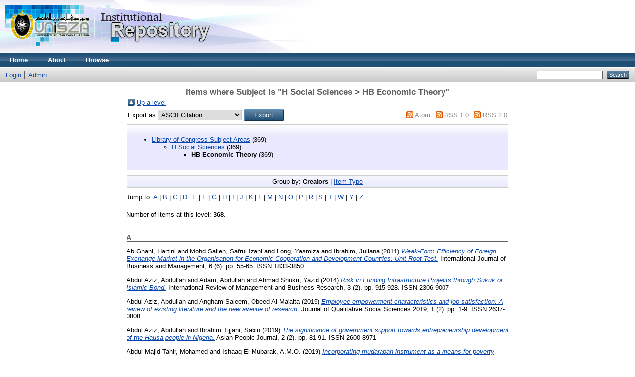

--- FILE ---
content_type: text/html; charset=utf-8
request_url: https://eprints.unisza.edu.my/view/subjects/HB.html
body_size: 40059
content:
<!DOCTYPE html PUBLIC "-//W3C//DTD XHTML 1.0 Transitional//EN" "http://www.w3.org/TR/xhtml1/DTD/xhtml1-transitional.dtd">
<html xmlns="http://www.w3.org/1999/xhtml">
  <head>
    <meta http-equiv="X-UA-Compatible" content="IE=edge" />
    <title>Items where Subject is "H Social Sciences &gt; HB Economic Theory" - Welcome to UniSZA Institutional Repository (UniSZA-IR)</title>
    <link rel="icon" href="/favicon.ico" type="image/x-icon" />
    <link rel="shortcut icon" href="/favicon.ico" type="image/x-icon" />
    <link rel="Top" href="http://eprints.unisza.edu.my/" />
    <link rel="Sword" href="https://eprints.unisza.edu.my/sword-app/servicedocument" />
    <link rel="SwordDeposit" href="https://eprints.unisza.edu.my/id/contents" />
    <link rel="Search" type="text/html" href="http://eprints.unisza.edu.my/cgi/search" />
    <link rel="Search" type="application/opensearchdescription+xml" href="http://eprints.unisza.edu.my/cgi/opensearchdescription" title="Welcome to UniSZA Institutional Repository (UniSZA-IR)" />
    <script type="text/javascript" src="https://www.google.com/jsapi"><!--padder--></script><script type="text/javascript">
// <![CDATA[
google.load("visualization", "1", {packages:["corechart", "geochart"]});
// ]]></script><script type="text/javascript">
// <![CDATA[
var eprints_http_root = "https:\/\/eprints.unisza.edu.my";
var eprints_http_cgiroot = "https:\/\/eprints.unisza.edu.my\/cgi";
var eprints_oai_archive_id = "eprints.unisza.edu.my";
var eprints_logged_in = false;
// ]]></script>
    <style type="text/css">.ep_logged_in { display: none }</style>
    <link rel="stylesheet" type="text/css" href="/style/auto-3.3.16.css" />
    <script type="text/javascript" src="/javascript/auto-3.3.16.js"><!--padder--></script>
    <!--[if lte IE 6]>
        <link rel="stylesheet" type="text/css" href="/style/ie6.css" />
   <![endif]-->
    <meta name="Generator" content="EPrints 3.3.16" />
    <meta http-equiv="Content-Type" content="text/html; charset=UTF-8" />
    <meta http-equiv="Content-Language" content="en" />
    
  </head>
  <body>
    
    <div class="ep_tm_header ep_noprint">
      <div class="ep_tm_site_logo">
        <a href="http://eprints.unisza.edu.my/" title="Welcome to UniSZA Institutional Repository (UniSZA-IR)">
          <img alt="Welcome to UniSZA Institutional Repository (UniSZA-IR)" src="/images/sitelogo2.png" />
        </a>
      </div>
      <ul class="ep_tm_menu">
        <li>
          <a href="http://eprints.unisza.edu.my">
            Home
          </a>
        </li>
        <li>
          <a href="http://eprints.unisza.edu.my/information.html">
            About
          </a>
        </li>
        <li>
          <a href="http://eprints.unisza.edu.my/view/" menu="ep_tm_menu_browse">
            Browse
          </a>
          <ul id="ep_tm_menu_browse" style="display:none;">
            <li>
              <a href="http://eprints.unisza.edu.my/view/year/">
                Browse by 
                Year
              </a>
            </li>
            <li>
              <a href="http://eprints.unisza.edu.my/view/subjects/">
                Browse by 
                Subject
              </a>
            </li>
            <li>
              <a href="http://eprints.unisza.edu.my/view/divisions/">
                Browse by 
                Division
              </a>
            </li>
            <li>
              <a href="http://eprints.unisza.edu.my/view/creators/">
                Browse by 
                Author
              </a>
            </li>
          </ul>
        </li>
      </ul>
      <table class="ep_tm_searchbar">
        <tr>
          <td align="left">
            <ul class="ep_tm_key_tools" id="ep_tm_menu_tools"><li><a href="http://eprints.unisza.edu.my/cgi/users/home">Login</a></li><li><a href="http://eprints.unisza.edu.my/cgi/users/home?screen=Admin">Admin</a></li></ul>
          </td>
          <td align="right" style="white-space: nowrap">
            
            <form method="get" accept-charset="utf-8" action="http://eprints.unisza.edu.my/cgi/search" style="display:inline">
              <input class="ep_tm_searchbarbox" size="20" type="text" name="q" />
              <input class="ep_tm_searchbarbutton" value="Search" type="submit" name="_action_search" />
              <input type="hidden" name="_action_search" value="Search" />
              <input type="hidden" name="_order" value="bytitle" />
              <input type="hidden" name="basic_srchtype" value="ALL" />
              <input type="hidden" name="_satisfyall" value="ALL" />
            </form>
          </td>
        </tr>
      </table>
    </div>
    <div>
      <div class="ep_tm_page_content">
        <h1 class="ep_tm_pagetitle">
          Items where Subject is "H Social Sciences &gt; HB Economic Theory"
        </h1>
        <table><tr><td><a href="./"><img src="/style/images/multi_up.png" border="0" /></a></td><td><a href="./">Up a level</a></td></tr></table><form method="get" accept-charset="utf-8" action="http://eprints.unisza.edu.my/cgi/exportview">
<table width="100%"><tr>
  <td align="left">Export as <select name="format"><option value="Text">ASCII Citation</option><option value="BibTeX">BibTeX</option><option value="DC">Dublin Core</option><option value="XML">EP3 XML</option><option value="EndNote">EndNote</option><option value="HTML">HTML Citation</option><option value="JSON">JSON</option><option value="METS">METS</option><option value="CSV">Multiline CSV</option><option value="Ids">Object IDs</option><option value="ContextObject">OpenURL ContextObject</option><option value="RDFNT">RDF+N-Triples</option><option value="RDFN3">RDF+N3</option><option value="RDFXML">RDF+XML</option><option value="Refer">Refer</option><option value="RIS">Reference Manager</option></select><input type="submit" class="ep_form_action_button" value="Export" name="_action_export_redir" /><input name="view" id="view" value="subjects" type="hidden" /><input name="values" id="values" value="HB" type="hidden" /></td>
  <td align="right"> <span class="ep_search_feed"><a href="http://eprints.unisza.edu.my/cgi/exportview/subjects/HB/Atom/HB.xml"><img src="/style/images/feed-icon-14x14.png" alt="[feed]" border="0" /></a> <a href="http://eprints.unisza.edu.my/cgi/exportview/subjects/HB/Atom/HB.xml">Atom</a></span> <span class="ep_search_feed"><a href="http://eprints.unisza.edu.my/cgi/exportview/subjects/HB/RSS/HB.rss"><img src="/style/images/feed-icon-14x14.png" alt="[feed]" border="0" /></a> <a href="http://eprints.unisza.edu.my/cgi/exportview/subjects/HB/RSS/HB.rss">RSS 1.0</a></span> <span class="ep_search_feed"><a href="http://eprints.unisza.edu.my/cgi/exportview/subjects/HB/RSS2/HB.xml"><img src="/style/images/feed-icon-14x14.png" alt="[feed]" border="0" /></a> <a href="http://eprints.unisza.edu.my/cgi/exportview/subjects/HB/RSS2/HB.xml">RSS 2.0</a></span></td>
</tr>
<tr>
  <td align="left" colspan="2">
    
  </td>
</tr>
</table>

</form><div class="ep_toolbox"><div class="ep_toolbox_content"><ul><li><a href="subjects.html">Library of Congress Subject Areas</a> (369)<ul><li><a href="H.html">H Social Sciences</a> (369)<ul><li><strong>HB Economic Theory</strong> (369)</li></ul></li></ul></li></ul></div></div><div class="ep_view_page ep_view_page_view_subjects"><div class="ep_view_group_by">Group by: <span class="ep_view_group_by_current">Creators</span> | <a href="HB.type.html">Item Type</a></div><div class="ep_view_jump ep_view_subjects_creators_name_jump"><div class="ep_view_jump_to">Jump to: <a href="#group_A">A</a> | <a href="#group_B">B</a> | <a href="#group_C">C</a> | <a href="#group_D">D</a> | <a href="#group_E">E</a> | <a href="#group_F">F</a> | <a href="#group_G">G</a> | <a href="#group_H">H</a> | <a href="#group_I">I</a> | <a href="#group_J">J</a> | <a href="#group_K">K</a> | <a href="#group_L">L</a> | <a href="#group_M">M</a> | <a href="#group_N">N</a> | <a href="#group_O">O</a> | <a href="#group_P">P</a> | <a href="#group_R">R</a> | <a href="#group_S">S</a> | <a href="#group_T">T</a> | <a href="#group_W">W</a> | <a href="#group_Y">Y</a> | <a href="#group_Z">Z</a></div></div><div class="ep_view_blurb">Number of items at this level: <strong>368</strong>.</div><a name="group_A"></a><h2>A</h2><p>


    <span class="person_name">Ab Ghani, Hartini</span> and <span class="person_name">Mohd Salleh, Safrul Izani</span> and <span class="person_name">Long, Yasmiza</span> and <span class="person_name">Ibrahim, Juliana</span>
  

(2011)

<a href="http://eprints.unisza.edu.my/3110/"><em>Weak-Form Efficiency of Foreign Exchange Market in the Organisation for Economic Cooperation and Development Countries: Unit Root Test.</em></a>


    International Journal of Business and Management, 6 (6).
     pp. 55-65.
     ISSN 1833-3850
  


  


</p><p>


    <span class="person_name">Abdul Aziz, Abdullah</span> and <span class="person_name">Adam, Abdullah</span> and <span class="person_name">Ahmad Shukri, Yazid</span>
  

(2014)

<a href="http://eprints.unisza.edu.my/4687/"><em>Risk in Funding Infrastructure Projects through Sukuk or Islamic Bond.</em></a>


    International Review of Management and Business Research, 3 (2).
     pp. 915-928.
     ISSN 2306-9007
  


  


</p><p>


    <span class="person_name">Abdul Aziz, Abdullah</span> and <span class="person_name">Angham Saleem, Obeed Al-Ma'aita</span>
  

(2019)

<a href="http://eprints.unisza.edu.my/6619/"><em>Employee empowerment characteristics and job satisfaction: A review of existing literature and the new avenue of research.</em></a>


    Journal of Qualitative Social Sciences 2019, 1 (2).
     pp. 1-9.
     ISSN 2637-0808
  


  


</p><p>


    <span class="person_name">Abdul Aziz, Abdullah</span> and <span class="person_name">Ibrahim Tijjani, Sabiu</span>
  

(2019)

<a href="http://eprints.unisza.edu.my/6672/"><em>The significance of government support towards entrepreneurship development of the Hausa people in Nigeria.</em></a>


    Asian People Journal, 2 (2).
     pp. 81-91.
     ISSN 2600-8971
  


  


</p><p>


    <span class="person_name">Abdul Majid Tahir, Mohamed</span> and <span class="person_name">Ishaaq El-Mubarak, A.M.O.</span>
  

(2019)

<a href="http://eprints.unisza.edu.my/6242/"><em>Incorporating mudarabah instrument as a means for poverty alleviation in Nigeria.</em></a>


    International Journal of Law, Government and Communication, 4 (15).
     pp. 101-112.
     ISSN 0128-1763
  


  


</p><p>


    <span class="person_name">Abdul Malek, A Tambi</span> and <span class="person_name">Mustafa, M.</span> and <span class="person_name">Djufri, M.</span> and <span class="person_name">Sukono, .</span> and <span class="person_name">Budiono, R.</span> and <span class="person_name">Hadi, I.</span>
  

(2019)

<a href="http://eprints.unisza.edu.my/2590/"><em>Spider plot model for analysis of individual appraisal performance towards career planning in organizations.</em></a>


    In: 1st International Conference on Computer, Science, Engineering and Technology, ICComSET 2018, 27-28 Nov 2018, West Java, Indonesia.
  


  


</p><p>


    <span class="person_name">Abdul Malek, A Tambi</span> and <span class="person_name">Nik Fazlin Hiryati, Nik Jaafar</span>
  

(2016)

<a href="http://eprints.unisza.edu.my/725/"><em>How social entrepreneurship relates to graduate employability?: A conceptual framework.</em></a>


    In: An international multi-discipinary graduate conference of Terengganu (GRACE 2016), 05-06 November 2016, Universiti Teknologi MARA Terengganu.
  


  


</p><p>


    <span class="person_name">Abdul Malek, A Tambi</span> and <span class="person_name">Rabiatul Adawiyah, Muslim</span> and <span class="person_name">Nur Lailatul Husna, M. Yusof</span> and <span class="person_name">Md Nor Hayati, Tahir</span>
  

(2017)

<a href="http://eprints.unisza.edu.my/5437/"><em>Factors influencing the intention to stay amongst medical academic staff.</em></a>


    Academic Journal of Science, 7 (2).
     pp. 217-226.
     ISSN 2165-6282
  


  


</p><p>


    <span class="person_name">Abdul Qahhar, Ibrahim</span> and <span class="person_name">Mohd Borhanuddin, Zakaria</span> and <span class="person_name">Noorsafuan, Che Noh</span>
  

(2019)

<a href="http://eprints.unisza.edu.my/6589/"><em>Management of Islamic Affairs (PHEI) Selangor Islamic Religious Council (MAIS) on Economic Development of Islamic Community in The State of Selangor.</em></a>


    Asian Journal of Civilizational Studies, 1 (2).
     pp. 34-43.
     ISSN eISSN 2682-8022
  


  


</p><p>


    <span class="person_name">Abdul Qahhar, Ibrahim</span> and <span class="person_name">Mohd Borhanuddin, Zakaria</span> and <span class="person_name">Roslan, Ab Rahman</span>
  

(2019)

<a href="http://eprints.unisza.edu.my/6588/"><em>Peranan Majlis Agama Islam Selangor (MAIS) dan Jabatan Agama Islam Selangor (JAIS) terhadap pembangunan dan kesejahteraan sosial masyarakat islam di Negeri Selangor [Role Selangor Islamic Religious Council (MAIS) and Selangor Islamic Religious Department (JAIS) on development and social welfare of Islamic society in Selangor].</em></a>


    Asian Journal of Civilizational Studies, 1 (1).
     pp. 55-66.
     ISSN eISSN 2682-8022
  


  


</p><p>


    <span class="person_name">Abdul Qahhar, Ibrahim</span> and <span class="person_name">Noorsafuan, Che Noh</span> and <span class="person_name">Roslan, Ab Rahman</span> and <span class="person_name">Mohd Borhanuddin, Zakaria</span>
  

(2018)

<a href="http://eprints.unisza.edu.my/5606/"><em>Cabaran Pelaksanaan Hisbah Bahagian Pengurusan Halal Jabatan Agama Islam Selangor (JAIS).</em></a>


    BITARA International Journal of Civilizational Studies and Human Sciences, 1 (4).
     pp. 12-19.
     ISSN 2600-9080
  


  


</p><p>


    <span class="person_name">Abdullah, Norazlina</span> and <span class="person_name">Long, Yasmiza</span> and <span class="person_name">Abu Naim, Zalina</span>
  

(2011)

<a href="http://eprints.unisza.edu.my/3147/"><em>Employment and Macroeconomic Variables: Evidence from Malaysia, Philippines and Singapore.</em></a>


    International Journal of Economics and Finance, 3 (3).
     pp. 139-148.
     ISSN 916-971X
  


  


</p><p>


    <span class="person_name">Abdullahi Ayoade, Ahmad</span> and <span class="person_name">Abdullahi Shehu, Yusuf</span>
  

(2016)

<a href="http://eprints.unisza.edu.my/756/"><em>ASEAN Attitudes toward Implementation of Human Rights Protection Law at the National Level.</em></a>


    In: International Social Science and Tourism Research Conference, 20-22 April 2016, UniSZA.
  


  


</p><p>


    <span class="person_name">Abdullahi Ayoade, Ahmad</span> and <span class="person_name">Abdullahi Shehu, Yusuf</span>
  

(2016)

<a href="http://eprints.unisza.edu.my/802/"><em>ECOWAS Single Currency and the Political Constraints.</em></a>


    In: International Social Science and Tourism Research Conference, 20-22 April 2016, UniSZA.
  


  


</p><p>


    <span class="person_name">Abdullahi Ayoade, Ahmad</span> and <span class="person_name">Mohd Afandi, Salleh</span> and <span class="person_name">Abdul Majid Hafiz, Mohamed</span> and <span class="person_name">Suyatno, Ladiqi</span>
  

(2020)

<a href="http://eprints.unisza.edu.my/1763/"><em>China-US confrontation on South China Sea and its implications on ASEAN.</em></a>


    In: International Conference on Law and Globalisation 2020, 07-08 Nov 2020, UNISZA.
  


  


</p><p>


    <span class="person_name">Abdullahi Ayoade, Ahmad</span> and <span class="person_name">Yusuf Kamaluddeen, Ibrahim</span>
  

(2020)

<a href="http://eprints.unisza.edu.my/7295/"><em>The role of Nigeria in the ecowas and its support towards the common proposed currency eco.</em></a>


    Asian People Journal, 3 (2).
     pp. 86-95.
     ISSN 2600-8971
  


  


</p><p>


    <span class="person_name">Abdulsoma, Thoarlim</span>
  

(2016)

<a href="http://eprints.unisza.edu.my/841/"><em>Enhancing the islamic microfinance to overcome riba based economy.</em></a>


    In: 5th National and International Academic Conference, 25-26 Apr 2016.
  


  


</p><p>


    <span class="person_name">Abdulsoma, Thoarlim</span> and <span class="person_name">Anas, Yanya</span> and <span class="person_name">Ahmad Farid, Ibrahim</span>
  

(2018)

<a href="http://eprints.unisza.edu.my/1468/"><em>مل المرأة في ضوء آراء فقهاء مجتمع تايلند.</em></a>


    In: International Seminar on al-Quran in Contemporary Society 2018, 15 September 2018, UNISZA.
  


  


</p><p>


    <span class="person_name">Adam, Abdullah</span> and <span class="person_name">Mohd Jaffri, Abu Bakar</span>
  

(2015)

<a href="http://eprints.unisza.edu.my/5910/"><em>The Application of Gold Price, Interest Rates and Inflation Expectations in Capital Markets.</em></a>


    International Journal of Economics and Finance, 7 (2).
     pp. 293-302.
     ISSN 1916-971X
  


  


</p><p>


    <span class="person_name">Adam, Abdullah</span> and <span class="person_name">Mohd Jaffri, Abu Bakar</span>
  

(2015)

<a href="http://eprints.unisza.edu.my/5838/"><em>The Gold Market and the Value of the U.S. Dollar.</em></a>


    International Business Research, 8 (3).
     pp. 190-207.
     ISSN 1913-9012
  


  


</p><p>


    <span class="person_name">Ahmad Aizuddin, Md Ram</span> and <span class="person_name">Ramle, Abdullah</span> and <span class="person_name">Hafis, Simin</span>
  

(2016)

<a href="http://eprints.unisza.edu.my/806/"><em>Influence of leadership in rural community development in the state of Terengganu, Malaysia.</em></a>


    In: 7TH INTERNATIONAL SEMINAR OF REGIONAL NETWORK ON POVERTY ERADICATION (RENPER7), 13-15 Nov 2016, BANGLADESH AGRICULTURAL UNIVERSITY.
  


  


</p><p>


    <span class="person_name">Ahmad Azrin, Adnan</span> and <span class="person_name">Baba Uba, Ibrahim</span>
  

(2018)

<a href="http://eprints.unisza.edu.my/6938/"><em>The Development of Islamic Banking and Finance in Nigeria: Challenges for Jigawa State.</em></a>


    Scholars Journal of Arts, Humanities and Social Sciences, 6 (1c).
     pp. 153-159.
     ISSN 2347-5374
  


  


</p><p>


    <span class="person_name">Ahmad Azrin, Adnan</span> and <span class="person_name">Sameer A., A. AlZoughool</span> and <span class="person_name">Dia Khalaf, Ahmed AlQatawneh</span> and <span class="person_name">Tamer Hussain, Ahmad AlQudah</span>
  

(2019)

<a href="http://eprints.unisza.edu.my/6638/"><em>Trade openness, oil prices, financial instability on economic growth in Asian countries: Evidence of second-generation techniques.</em></a>


    European Journal of Economic and Financial Research, 3 (4).
     pp. 107-122.
     ISSN 25019430
  


  


</p><p>


    <span class="person_name">Ahmad Azrin, Adnan</span> and <span class="person_name">Zunaidah, Sulong</span> and <span class="person_name">Siba, Dayyabu</span>
  

(2016)

<a href="http://eprints.unisza.edu.my/7172/"><em>Effectiveness of foreign exchange market intervention in Nigeria (1970-2013).</em></a>


    International Journal of Economics and Financial Issues, 6 (1).
     pp. 279-287.
     ISSN 21464138 [P]
  


  


</p><p>


    <span class="person_name">Ahmad Firdause, Md Fadzil</span> and <span class="person_name">Amber, Waqar</span> and <span class="person_name">Mehwish, Jamil</span>
  

(2020)

<a href="http://eprints.unisza.edu.my/1979/"><em>Comprehensive review of social entrepreneurship: Developing the conceptual framework for describing the phenomenon of social new venture creation.</em></a>


    In: International Conference on Business Management, 18-19 Dec 2019, UniSZA.
  


  


</p><p>


    <span class="person_name">Ahmad Firdause, Md Fadzil</span> and <span class="person_name">Mahwish, Jamil</span> and <span class="person_name">Amber, Waqar</span>
  

(2020)

<a href="http://eprints.unisza.edu.my/6956/"><em>Theoretical process of entrepreneurial family: developing the conceptual framework by using strategic entrepreneurship approach for the describing business sustainability.</em></a>


    International Journal on Emerging Technologies, 11 (4).
     pp. 163-172.
     ISSN 0975-8364
  


  


</p><p>


    <span class="person_name">Ahmad Firdause, Md Fadzil</span> and <span class="person_name">Mehwish, Jamil</span> and <span class="person_name">Amber, Waqar</span>
  

(2020)

<a href="http://eprints.unisza.edu.my/1981/"><em>Theoretical process of entrepreneurial family: Developing the conceptual framework by using strategic entrepreneurship approach for describing business sustainability.</em></a>


    In: International Conference on Business Management, 18-19 Dec 2019, UniSZA.
  


  


</p><p>


    <span class="person_name">Ahmad Firdause, Md Fadzil</span> and <span class="person_name">Mukhtar, D.</span> and <span class="person_name">Sofian, M.F.</span>
  

(2021)

<a href="http://eprints.unisza.edu.my/4567/"><em>Entrepreneurial self-efficacy and competencies: Reinterpreting entrepreneurial embedded resources.</em></a>


    In: ICBT 2020, 14-15 Nov 2020, Istanbul, Turkey.
  


  


</p><p>


    <span class="person_name">Ahmad Firdause, Md Fadzil</span> and <span class="person_name">Nurul Amira, Omar</span>
  

(2020)

<a href="http://eprints.unisza.edu.my/1978/"><em>Fenomena kemunculan teroka baharu: Justifikasi kajian lepas terhadap proses pembinaan teori keusahawanan.</em></a>


    In: International Conference on Business Management, 18-19 Dec 2019, UniSZA.
  


  


</p><p>


    <span class="person_name">Ahmad Firdause, Md Fadzil</span> and <span class="person_name">Nurul Amira, Omar</span>
  

(2019)

<a href="http://eprints.unisza.edu.my/1994/"><em>Fenomena kemunculan teroka baharu: justifikasi kajian lepas terhadap proses pembinaan teori keusahawanan.</em></a>


    In: International Conference on Business Management, 18-19 Dec 2019, Terengganu, Malaysia..
  


  


</p><p>


    <span class="person_name">Ahmad Husni, Hamzah</span> and <span class="person_name">Abdul Hadi, Zulkafli</span>
  

(2018)

<a href="http://eprints.unisza.edu.my/1434/"><em>Corporate expropriation from the perspective of non-contestability of ownership structure and corporate governance.</em></a>


    In: Proceedings of The Asian Academy of Management International Conference 2018, 05 Mac 2018, Iran.
  


  


</p><p>


    <span class="person_name">Ahmad Puad, M.S.</span>
  

(2016)

<a href="http://eprints.unisza.edu.my/760/"><em>The Growth of Muslim Friendly and Halal Tourism in Inbound and Outbound Travel Market.</em></a>


    In: The MT International Conference on Business Research, 27-28 December 2016, Milan.
  


  


</p><p>


    <span class="person_name">Ahmad Puad, M.S.</span> and <span class="person_name">Cheng, K.B.</span>
  

(2016)

<a href="http://eprints.unisza.edu.my/631/"><em>Developing a conceptual framework of local community perception on sustainable homestay tourism in malaysia.</em></a>


    In: International Social Sciences and Tourism Research Conference 2016, 20-22 December 2016, UniSZA.
  


  


</p><p>


    <span class="person_name">Ahmad Puad, Mat Som</span> and <span class="person_name">Aikal Liyani, Mohd Rasdi</span> and <span class="person_name">Hazi Hafizah, Usolludin</span> and <span class="person_name">Nurhaiza, Nordin</span>
  

(2019)

<a href="http://eprints.unisza.edu.my/6074/"><em>Responsible tourism and quality of life: Perspective of local community.</em></a>


    Journal of Tourism, Hospitality and Environment Management, 4 (13).
     pp. 49-56.
     ISSN 0128-178X
  


  


</p><p>


    <span class="person_name">Ahmad Puad, Mat Som</span> and <span class="person_name">Ala`a Nimer, AbuKhalifeh</span>
  

(2016)

<a href="http://eprints.unisza.edu.my/5436/"><em>Hotel Restaurants’ Service Quality, Customer Satisfaction and Loyalty: A Test of Mediation.</em></a>


    Csiuas-tPoamciefirc S Jaotuisrfnacatl ioofn I annndo vLaotiyoanlt yin: AH Toesspti toafl iMty eadnidat Tioonurism, 5 (1).
     pp. 21-39.
     ISSN 2289-1471
  


  


</p><p>


    <span class="person_name">Ahmad Puad, Mat Som</span> and <span class="person_name">Keng, Bee Cheng</span>
  

(2018)

<a href="http://eprints.unisza.edu.my/6082/"><em>Sustainability Criteria for Homestay Programme.</em></a>


    International Journal of Engineering &amp; Technology, 7 (4).
     pp. 184-187.
     ISSN 2227-524X
  


  


</p><p>


    <span class="person_name">Ahmad Puad, Mat Som</span> and <span class="person_name">Muaz, Azinuddin</span> and <span class="person_name">Aikal Liyani, Mohd Rasdi</span>
  

(2020)

<a href="http://eprints.unisza.edu.my/7313/"><em>Responsible tourism, destination sustainability and quality of life: a preliminary finding.</em></a>


    Humanity &amp; Social Sciences Journal, 15 (1).
     pp. 18-23.
     ISSN 1818-4960
  


  


</p><p>


    <span class="person_name">Ahmad Puad, Mat Som</span> and <span class="person_name">Muhamad Fazil, Ahmad</span> and <span class="person_name">Satoshi, Masutan</span>
  

(2016)

<a href="http://eprints.unisza.edu.my/5355/"><em>The Growth of Muslim Friendly and Halal Tourism in Inbound and Outbound Travel Market.</em></a>


    The Macrotheme Review, 5 (5).
     pp. 10-17.
     ISSN 1848-4735
  


  


</p><p>


    <span class="person_name">Ahmad Puad, Mat Som</span> and <span class="person_name">Myzatul Aini, Maasor</span>
  

(2016)

<a href="http://eprints.unisza.edu.my/758/"><em>Islamic Tourism in Malaysia: Application of Shariah Compliant Hotel Towards Satisfaction of Muslim Travellers.</em></a>


    In: International Social Science and Tourism Research Conference, 20-22 April 2016, UniSZA.
  


  


</p><p>


    <span class="person_name">Ahmad Puad, Mat Som</span> and <span class="person_name">Yahaya, Ibrahim</span>
  

(2016)

<a href="http://eprints.unisza.edu.my/5448/"><em>Destination Marketing And Rebranding Tourism Images Of Ipoh City, Malaysia.</em></a>


    International Journal of Management and Applied Science, 2 (2).
     pp. 24-28.
     ISSN 2394-7926
  


  


</p><p>


    <span class="person_name">Ahmad Puad, Mat Som</span> and <span class="person_name">Yahaya, Ibrahim</span> and <span class="person_name">Wan Abd Aziz, Wan Mohd Amin</span> and <span class="person_name">Myzatul Aini, Maasor</span>
  

(2017)

<a href="http://eprints.unisza.edu.my/5469/"><em>Reliability test of syariah compliant hotel ttributes: A preliminary study.</em></a>


    Man in India, 97 (22).
     pp. 457-468.
     ISSN 0025-1569
  


  


</p><p>


    <span class="person_name">Ahmad Shukri, Yazid</span> and <span class="person_name">Abdul Aziz, Abdullah</span> and <span class="person_name">Mohd Rasid, Hussin</span>
  

(2014)

<a href="http://eprints.unisza.edu.my/5447/"><em>A review of infrastructure project risk management.</em></a>


    International Business Management, 8 (6).
     pp. 342-347.
     ISSN 19935250 [P]
  


  


</p><p>


    <span class="person_name">Aik, Chua Kim</span> and <span class="person_name">German, Mingramm</span> and <span class="person_name">Fakhrul Anwar, Zainol</span>
  

(2017)

<a href="http://eprints.unisza.edu.my/5432/"><em>Malaysia and the factors that influence its seed industry: Natural resources, policies, market and fundings.</em></a>


    Journal of Food Science and Engineering, 7 (1).
     pp. 74-85.
     ISSN 21595828
  


  


</p><p>


    <span class="person_name">Ali Umar, Ahmad</span> and <span class="person_name">Adam, Abdullah</span> and <span class="person_name">Zunaidah, Sulong</span> and <span class="person_name">Ahmad TIjjani, Abdullahi</span>
  

(2015)

<a href="http://eprints.unisza.edu.my/4928/"><em>Causal relationship between stock market returns and macroeconomic variables in Nigeria.</em></a>


    Journal Of Humanities And Social Science, 20 (5).
     pp. 74-96.
     ISSN 2279-0845
  


  


</p><p>


    <span class="person_name">Ali Umar, Ahmad</span> and <span class="person_name">Adam, Abdullah</span> and <span class="person_name">Zunaidah, Sulong</span> and <span class="person_name">Ahmad TIjjani, Abdullahi</span>
  

(2015)

<a href="http://eprints.unisza.edu.my/4927/"><em>An autoregressive distributive lag for the analysis of macroeconomic variables on stock market returns in Nigeria.</em></a>


    Research Journal of Social Sciences, 8 (4).
     pp. 112-133.
     ISSN 1815 - 9125
  


  


</p><p>


    <span class="person_name">Ali Umar, Ahmad</span> and <span class="person_name">Adam, Abdullah</span> and <span class="person_name">Zunaidah, Sulong</span> and <span class="person_name">Ahmad TIjjani, Abdullahi</span>
  

(2015)

<a href="http://eprints.unisza.edu.my/4929/"><em>The review of stock returns and macroeconomic variables.</em></a>


    International Journal of Academic Research in Business and Social Sciences, 5 (5).
     pp. 154-181.
     ISSN 2222-6990
  


  


</p><p>


    <span class="person_name">Alnaser, Feras M. I.</span> and <span class="person_name">Abd Ghani, Mazuri</span> and <span class="person_name">Rahi, Sama</span>
  

(2019)

<a href="http://eprints.unisza.edu.my/2574/"><em>The implementation of partial least square modelling (PLS) for marketing research in Arab countries: introduction to beginner users - evidence from Islamic banks of Palestine.</em></a>


    In: 37th International Scientific Conference on Economic and Social Development - Socio Economic Problems of Sustainable Development, 14-15 Feb 2019, Baku, Azerbaijan.
  


  


</p><p>


    <span class="person_name">Amdanata, Donal Devi</span> and <span class="person_name">Noorhayati, Mansor</span>
  

(2018)

<a href="http://eprints.unisza.edu.my/1426/"><em>Do political connections affect the performance of indonesian regional development banks?</em></a>


    In: International Conference on Tourism, Technology and Business Management, 13 Mac 2018, Malaysia.
  


  


</p><p>


    <span class="person_name">Amira, Jamil</span> and <span class="person_name">Noorhayati, Mansor</span>
  

(2019)

<a href="http://eprints.unisza.edu.my/2604/"><em>Capital disclosure practices among zakat institutions in Malaysia.</em></a>


    In: 1st Kedah International Zakat Conference 2019, 04-06 Aug 2019, Alor Star.
  


  


</p><p>


    <span class="person_name">Amran, Ahmed</span> and <span class="person_name">Susan, Martin</span> and <span class="person_name">Alison, Rieple</span>
  

(2015)

<a href="http://eprints.unisza.edu.my/6477/"><em>Small farmers and sustainability: Institutional barriers to investment and innovation in the Malaysian palm oil industry in Sabah.</em></a>


    Journal of Rural Studies, 40.
     pp. 46-58.
     ISSN 07430167
  


  


</p><p>


    <span class="person_name">Asiah, Bidin</span> and <span class="person_name">Noraida, Harun</span> and <span class="person_name">Kamaliah, Salleh</span> and <span class="person_name">Noor ‘Ashikin, Hamid</span>
  

(2018)

<a href="http://eprints.unisza.edu.my/1376/"><em>The position of dual employment under Malaysian law.</em></a>


    In: INTERNATIONAL CONFERENCE ON LAW AND GLOBALISATION 2018 (ICLG 2018), 21 Oct 2018, UNISZA.
  


  


</p><p>


    <span class="person_name">Asril Amirul, Zakariah</span>
  

(2013)

<a href="http://eprints.unisza.edu.my/202/"><em>The Implementation of the Kyoto Protocol and the impact of national laws and policies of sustainable development: Analysis on the Malaysian situation.</em></a>


    In: The Asian Conference on Politics, Economics and Law 2013 Official Conference Proceedings, 21 - 24 November 2013, Osaka, Japan..
  


  


</p><p>


    <span class="person_name">Aziz, Amin</span> and <span class="person_name">Yahaya, Ibrahim</span> and <span class="person_name">Hawa Husna, .</span> and <span class="person_name">Mohd Shaladdin, Muda</span>
  

(2015)

<a href="http://eprints.unisza.edu.my/4913/"><em>Conceptual framework of integrated sustainable community based homestay in Malaysia.</em></a>


    Journal of global academic institute education social sciences, 1 (1).
     pp. 34-39.
     ISSN 2372-9577
  


  


</p><p>


    <span class="person_name">Azlini, C.</span>
  

(2014)

<a href="http://eprints.unisza.edu.my/543/"><em>Gelandangan di Negara Membangun: India dan China.</em></a>


    In: International Conference in Commemoration the 50 th Anniversary of The Department of Malay-Indonesian Studies, 14-17 May 2014, Hankuk University, Korea.
  


  


</p><p>


    <span class="person_name">Azmi, Hassan</span> and <span class="person_name">Noor Aina Amirah, Mohd Noor</span> and <span class="person_name">Nik Fadhilah, Nik Him</span>
  

(2019)

<a href="http://eprints.unisza.edu.my/6492/"><em>Readiness construction employee towards occupational safety and health programme.</em></a>


    Journal of Sultan Alauddin Sulaiman Shah, 3.
     pp. 188-197.
     ISSN e-ISSN: 2289-8042
  


  


</p><a name="group_B"></a><h2>B</h2><p>


    <span class="person_name">Baba, Zaharah Salwati</span> and <span class="person_name">Muda, Habsah</span> and <span class="person_name">Jusoh, Hashim</span> and <span class="person_name">Syed Ab. Rahman, Syed Mohd Azmi</span>
  

(2010)

<a href="http://eprints.unisza.edu.my/2934/"><em>Tanggapan Usahawan Terhadap Zakat Perniagaan Berbanding Cukai Pendapatan Perniagaan di Terengganu.</em></a>


    JURNAL ISLAM DAN MASYARAKAT KONTEMPORARI, 3.
     pp. 97-113.
     ISSN 2289-6325
  


  


</p><p>


    <span class="person_name">Bahyah, Abdul Halim</span> and <span class="person_name">Hafizi, Ahmad Giran</span> and <span class="person_name">Wan Abd Aziz, Amin</span>
  

(2014)

<a href="http://eprints.unisza.edu.my/389/"><em>The Influence of Job Involvement and Organizational Commitment Towards Training Motivation at Kolej-Poly-Tech Mara Kuantan.</em></a>


    In: World Conference on Islamic Thoughts 2014 KUISAS. Rise and Fall of Civilization Contemporary States of Muslim Affairs, 18-19 Ogos 2014, Casuarina@Meru, Ipoh Perak.
  


  


</p><p>


    <span class="person_name">Basri, Abd. Ghani</span> and <span class="person_name">Ahmad Azrin, Adnan</span>
  

(2017)

<a href="http://eprints.unisza.edu.my/5559/"><em>Konsep penggunaan berhierarki berteraskan Islam (PBBI): Panduan muslim dalam kegawatan ekonomi.</em></a>


    e-Academia Journal, 6 (2).
     pp. 293-307.
     ISSN 2289-6589
  


  


</p><p>


    <span class="person_name">Bunyamin Adewale, Bello</span>
  

(2017)

<a href="http://eprints.unisza.edu.my/5634/"><em>حديث العرنيين-دراسة فقهية طبية (‘Uranians hadith- A juristic and medical study).</em></a>


    Journal of Global Business and Social Entrepreneurship, 3 (5).
     pp. 152-167.
     ISSN 24621714
  


  


</p><a name="group_C"></a><h2>C</h2><p>


    <span class="person_name">Che Mohd Shaharudin, Che Cob</span> and <span class="person_name">Bahyah, Abdul Halim</span>
  

(2016)

<a href="http://eprints.unisza.edu.my/902/"><em>Faktor-faktor yang mempengaruhi prestasi kerja dalam kalangan penjawat awam: Satu kajian teoritikal.</em></a>


    In: International Post GRaduate Research Conference, 08-10 Oct 2016.
  


  


</p><p>


    <span class="person_name">Che Suhaili, Che Taha</span> and <span class="person_name">Napisah, Hussin</span> and <span class="person_name">Karimah Fakhriah, Ismail</span>
  

(2020)

<a href="http://eprints.unisza.edu.my/1884/"><em>Pembelian makanan dalam talian: Isu dan cabaran terhadap keselamatan makanan sepanjang pandemik covid-19.</em></a>


    In: Webinar Serantau Pandemik Covid-19, 26-27 Aug 2020.
  


  


</p><a name="group_D"></a><h2>D</h2><p>


    <span class="person_name">Dede Ansyari, Guci</span> and <span class="person_name">Puspa Liza, Ghazali</span> and <span class="person_name">Abdul Malek, A Tambi</span> and <span class="person_name">Salman, Lambak</span> and <span class="person_name">Hazimi, Mohd Foziah</span> and <span class="person_name">Abdul Talib, Bon</span>
  

(2020)

<a href="http://eprints.unisza.edu.my/1795/"><em>Decision factor towards product to become customer of bank BNI Batam branch in Indonesia.</em></a>


    In: 5th NA International Conference on Industrial Engineering and Operations Management, 10-14 Aug 2020, Michigan, USA.
  


  


</p><p>


    <span class="person_name">Dedi, Iskamto</span> and <span class="person_name">Puspa Liza, Ghazali</span> and <span class="person_name">Asyraf, Aftanorhan</span> and <span class="person_name">Jenita, Jasman</span> and <span class="person_name">Sukono, .</span> and <span class="person_name">Abdul Talib, Bon</span>
  

(2020)

<a href="http://eprints.unisza.edu.my/1799/"><em>Exploratory Factor Analysis (EFA) to measure entrepreneur satisfaction.</em></a>


    In: 5th NA International Conference on Industrial Engineering and Operations Management, 10-14 Aug 2020, Michigan, USA.
  


  


</p><a name="group_E"></a><h2>E</h2><p>


    <span class="person_name">Engku Ahmad Zaki, Engku Alwi</span> and <span class="person_name">Mohd Hudzari, Haji Razali</span> and <span class="person_name">Wan Rohani, Wan Taib</span>
  

(2016)

<a href="http://eprints.unisza.edu.my/5167/"><em>Islamic Aqeedah Compliance Index: A Study of Malay Genome in Malaysia.</em></a>


    PONTE International Scientific Researches Journal, 72 (4).
     pp. 212-227.
     ISSN 0032-423X
  


  


</p><p>


    <span class="person_name">Engku Ahmad Zaki, Engku Alwi</span> and <span class="person_name">Nor Aini, Abu Bakar</span> and <span class="person_name">Roose Nilawati, Subki</span>
  

(2015)

<a href="http://eprints.unisza.edu.my/5908/"><em>Heresy in Malaysia: An analysis.</em></a>


    Mediterranean Journal of Social Sciences, 6 (2S1).
     pp. 463-469.
     ISSN 20399340 [P]
  


  


</p><p>


    <span class="person_name">Engku Ahmad Zaki, Engku Alwi</span> and <span class="person_name">Wan Rohani, Wan Taib</span> and <span class="person_name">Norazmi, Anas</span>
  

(2016)

<a href="http://eprints.unisza.edu.my/567/"><em>Islamic Aqeedah Compliance Index: A Study of Malay Genome in Malaysia.</em></a>


    In: International Conference on “Business Economic, Social Science &amp; Humanities (BESSH-2016), 09 October 2016, GONEN HOTEL ISTANBUL.
  


  


</p><a name="group_F"></a><h2>F</h2><p>


    <span class="person_name">Fadzli, Adam</span> and <span class="person_name">Firdaus Khairi, Abdul Kadir</span>
  

(2016)

<a href="http://eprints.unisza.edu.my/647/"><em>Learning the Doctrine of Shi'ite through Its Typology: Malaysian Experience.</em></a>


    In: International Conferences on Social Issues and Economic Studies, 02-04 November 2016, SPAIN.
  


  


</p><p>


    <span class="person_name">Fadzli, Adam</span> and <span class="person_name">Roshaiza, Taha</span> and <span class="person_name">Nurul Nurhidayatie, Muhamad Ali</span> and <span class="person_name">Akmalia, M. Ariff</span>
  

(2017)

<a href="http://eprints.unisza.edu.my/5657/"><em>Religiosity and transparency in the management of zakat institutions.</em></a>


    Journal of Legal, Ethical and Regulatory Issues, 20 (1).
     pp. 1-9.
     ISSN 1544-0036
  


  


</p><p>


    <span class="person_name">Fakhrul Anwar, Zainol</span> and <span class="person_name">Ahmad Isa, Abdullahi</span>
  

(2016)

<a href="http://eprints.unisza.edu.my/5343/"><em>The Impact of Socio-cultural Business Environment on Entrepreneurial Intention: A Conceptual Approach.</em></a>


    International Journal of Academic Research in Business and Social Sciences, 6 (2).
     pp. 80-94.
     ISSN 2222-6990
  


  


</p><p>


    <span class="person_name">Fakhrul Anwar, Zainol</span> and <span class="person_name">Atif, Amin Baig</span> and <span class="person_name">Rossidi, Usop</span> and <span class="person_name">Siti Fariha, Muhamad</span>
  

(2018)

<a href="http://eprints.unisza.edu.my/1648/"><em>Ibtikar Nizam Tijarah Fi Addin Islami (e-INTFAi).</em></a>


    In: UniSZA Carnival on E-learning (UNICEL2018), 03 May 2018, UniSZA.
  


  


</p><p>


    <span class="person_name">Fakhrul Anwar, Zainol</span> and <span class="person_name">Mohd Nor Hakimin, Yusof</span>
  

(2014)

<a href="http://eprints.unisza.edu.my/4585/"><em>Building Innovative Entrepreneur Community: Challenges and Future Outlook.</em></a>


    International Journal of Academic Research in Business and Social Sciences, 4 (10).
     pp. 555-564.
     ISSN 2222-6990
  


  


</p><p>


    <span class="person_name">Fakhrul Anwar, Zainol</span> and <span class="person_name">Mohd Nor Hakimin, Yusoff</span> and <span class="person_name">Mohamed Dahlan, Ibrahim</span>
  

(2015)

<a href="http://eprints.unisza.edu.my/5764/"><em>Entrepreneurship education in Malaysia's public institutions of higher learning-A review of the current practices.</em></a>


    International Education Studies, 8 (1).
     pp. 17-28.
     ISSN 19139020 [P]
  


  


</p><p>


    <span class="person_name">Fakhrul Anwar, Zainol</span> and <span class="person_name">Mohd Rafi, Yaacob</span> and <span class="person_name">Mohammad, Ismail</span> and <span class="person_name">Mohd Nazri, Zakaria</span> and <span class="person_name">Nur Faizah, Mat Zain</span>
  

(2015)

<a href="http://eprints.unisza.edu.my/5069/"><em>Environmental awareness of batik entrepreneurs in Kelantan, Malaysia – An early insight.</em></a>


    International Journal of Academic Research in Business and Social Sciences, 5 (4).
     pp. 338-347.
     ISSN 2222-6990
  


  


</p><p>


    <span class="person_name">Fakhrul Anwar, Zainol</span> and <span class="person_name">Nalini, Arumugam</span> and <span class="person_name">Aik, Chua Kim</span>
  

(2015)

<a href="http://eprints.unisza.edu.my/5195/"><em>Food security: Where are we heading?</em></a>


    Journal of Life Sciences, 9 (9).
     pp. 357-364.
    
  


  


</p><p>


    <span class="person_name">Fakhrul Anwar, Zainol</span> and <span class="person_name">Nalini, Arumugam</span> and <span class="person_name">Nor Asmahani, Ibrahim</span> and <span class="person_name">Wan Norhayate, Wan Daud</span>
  

(2014)

<a href="http://eprints.unisza.edu.my/4589/"><em>NHM Industries: Ups and Downs of SMEs Business Venture.</em></a>


    International Journal of Management Sciences, 3 (10).
     pp. 806-810.
     ISSN 2310-2829,2310-2845
  


  


</p><p>


    <span class="person_name">Fakhrul Anwar, Zainol</span> and <span class="person_name">Noor Muthmainnah, Hamdul Hadi</span>
  

(2019)

<a href="http://eprints.unisza.edu.my/6495/"><em>Agribusiness in Malaysia: Some facts and emerging issues.</em></a>


    Journal of Management and Operation Research, 1 (2).
     pp. 1-8.
     ISSN 01605682
  


  


</p><p>


    <span class="person_name">Fakhrul Anwar, Zainol</span> and <span class="person_name">Norliana, Abd Majid</span>
  

(2019)

<a href="http://eprints.unisza.edu.my/6519/"><em>Entrepreneurship education: Inspiration from the greatest entrepreneur.</em></a>


    Journal of Sciences and Management Research, 4.
     pp. 1-10.
     ISSN 2600-738X
  


  


</p><p>


    <span class="person_name">Fakhrul Anwar, Zainol</span> and <span class="person_name">Norliana, Abd Majid</span> and <span class="person_name">Nuradilah, Abdul Wahab</span>
  

(2019)

<a href="http://eprints.unisza.edu.my/6513/"><em>Entrepreneurship education: The questions of what, when, and how.</em></a>


    Journal of Management and Operation Research, 1 (2).
     pp. 1-10.
     ISSN 01605682
  


  


</p><p>


    <span class="person_name">Fakhrul Anwar, Zainol</span> and <span class="person_name">Thai Soon, Tan</span> and <span class="person_name">John, Fisher</span>
  

(2014)

<a href="http://eprints.unisza.edu.my/4556/"><em>An Integrated View of Knowledge Management Enablers, Process and Organizational Performance in Malaysian Enterprises.</em></a>


    Asian Journal of Knowledge Management, 1 (1).
    
     ISSN 2289-6287
  


  


</p><p>


    <span class="person_name">Fakhrul Anwar, Zainol</span> and <span class="person_name">Wan Norhayate, Wan Daud</span> and <span class="person_name">Zulhamri, Abdullah</span>
  

(2014)

<a href="http://eprints.unisza.edu.my/4879/"><em>Overcoming Poverty through Social Entrepreneurship: &#13;
A Conceptual Paper.</em></a>


    INTERNATIONAL BUSINESS RESEARCH, 7 (7).
     pp. 183-188.
     ISSN 1913-9012
  


  


</p><p>


    <span class="person_name">Fakhrul Anwar, Zainol</span> and <span class="person_name">Wan Norhayate, Wan Daud</span> and <span class="person_name">Zulhamri, Abdullah</span>
  

(2014)

<a href="http://eprints.unisza.edu.my/4293/"><em>Overcoming poverty through social entrepreneurship: A conceptual paper.</em></a>


    International Business Research, 7 (7).
     pp. 183-188.
     ISSN 1913-9012
  


  


</p><p>


    <span class="person_name">Fakhrul Anwar, Zainol</span> and <span class="person_name">Wan Norhayate, Wan Daud</span> and <span class="person_name">Zulhamri, Abdullah</span> and <span class="person_name">Mohd Rafi, Yaacob</span>
  

(2014)

<a href="http://eprints.unisza.edu.my/4576/"><em>Enhancing Social Entrepreneurship Model for Social Entrepreneurs: A Case of AL-FALAH Foundation.</em></a>


    Global Journal of Commerce &amp; Managment Perspective, 3 (5).
     pp. 107-113.
     ISSN 2319-7285
  


  


</p><p>


    <span class="person_name">Fakhrul Anwar, Zainol</span> and <span class="person_name">Wan Norhayate, Wan Daud</span> and <span class="person_name">Zulhamri, Abdullah</span> and <span class="person_name">Mohd Rafi, Yaacob</span>
  

(2014)

<a href="http://eprints.unisza.edu.my/4584/"><em>Social Entrepreneurs hip Model for Co-operative(Co-op) in Malaysia : A Case of Ko Maju Jaya Berhad.</em></a>


    Global Journal of Interdisciplinary Social Sciences, 3 (5).
     pp. 102-104.
     ISSN 2319-8834
  


  


</p><p>


    <span class="person_name">Fakhrul Anwar, Zainol</span> and <span class="person_name">Wan Norhayate, Wan Daud</span> and <span class="person_name">Zulhamri, Abdullah</span> and <span class="person_name">Mohd Rafi, Yaacob</span>
  

(2015)

<a href="http://eprints.unisza.edu.my/5063/"><em>Social entrepreneurship and organizational effectiveness: Evidence from Malaysia.</em></a>


    International Journal of Social Entrepreneurship and Innovation, 3 (5).
     pp. 339-352.
     ISSN 2043-8257
  


  


</p><p>


    <span class="person_name">Fakhrul Anwar, Zainol</span> and <span class="person_name">Zainudin, Awang</span> and <span class="person_name">Hardayanna, Abd Rahman</span> and <span class="person_name">Norazlina, Abdullah</span> and <span class="person_name">Zaharah, Dzulkifli</span>
  

(2015)

<a href="http://eprints.unisza.edu.my/4991/"><em>A Conceptual Analysis on Co-operative Enterprise (KOSISWA) at Institute of Higher Learning (IHLs) in Malaysia: Transformation of Malays economies agenda.</em></a>


    International Journal of Management Sciences, 5 (5).
     pp. 372-383.
     ISSN 2310-2829
  


  


</p><p>


    <span class="person_name">Farahiyah Akmal, Mat Nawi</span> and <span class="person_name">Abdul Malek, A Tambi</span> and <span class="person_name">Mazlina, Mamat</span>
  

(2019)

<a href="http://eprints.unisza.edu.my/2081/"><em>The basic steps of analyzing the data outliers with mahalanobis distance (MDI) technique: a study on the influence of human capital investment at polytechnic in East Coast Malaysia.</em></a>


    In: International Conference on Entrepreneurship, Management, Education, Social Science &amp; Technology ICEMEST 019, 29 -31 Mac 2019, Tanjung Malim, Perak.
  


  


</p><p>


    <span class="person_name">Farhanin, Abdullah Asuhaimi</span> and <span class="person_name">Maheran, Makhtar</span> and <span class="person_name">Zuhairah Ariff, Abd Ghadas</span>
  

(2020)

<a href="http://eprints.unisza.edu.my/1747/"><em>Right of cancellation for booking of short-term accommodation through digital economy platform before movement control order (MCO).</em></a>


    In: International Seminar on Syariah and Law 2020, 27-28 Oct 2020.
  


  


</p><p>


    <span class="person_name">Fauzilah, Salleh</span>
  

(2020)

<a href="http://eprints.unisza.edu.my/1895/"><em>Projecting insurance penetration rate in Nigeria: Arima approach.</em></a>


    In: 4th International Mardin Artuklu Conference on Scientific Researches, 07-08 Aug 2020.
  


  


</p><p>


    <span class="person_name">Fauzilah, Salleh</span>
  

(2020)

<a href="http://eprints.unisza.edu.my/1939/"><em>The disaster risk preparedness framework for pandemic: Malaysia perspective.</em></a>


    In: International World Conference, 13 Apr 2020.
  


  


</p><p>


    <span class="person_name">Fauzilah, Salleh</span> and <span class="person_name">Ahmad Firdause, Md Fadzil</span> and <span class="person_name">Nor Mazlina, Abu Bakar@Harun</span>
  

(2021)

<a href="http://eprints.unisza.edu.my/4461/"><em>What are micro and small enterprises risk-taking propensity levels?</em></a>


    In: 37th IBIMA Conference, 30-31 May 2021, Cordoba, Spain.
  


  


</p><p>


    <span class="person_name">Firdaus Khairi, Abdul Kadir</span> and <span class="person_name">Fadzli, Adam</span> and <span class="person_name">Rahimah, Embong</span>
  

(2016)

<a href="http://eprints.unisza.edu.my/843/"><em>Heretical Innovations from the Perspective of Traditional Muslim Scholars.</em></a>


    In: 2nd RSEP Multidisciplinary Conference, 02-04 Nov 2016, Madrid, Spain.
  


  


</p><a name="group_G"></a><h2>G</h2><p>


    <span class="person_name">Guci, D.A.</span> and <span class="person_name">Ghazali, P.L.</span> and <span class="person_name">Nst, A.M.</span> and <span class="person_name">Fajrillah, .</span> and <span class="person_name">Abas, S.</span> and <span class="person_name">Fadhli, M.</span>
  

(2020)

<a href="http://eprints.unisza.edu.my/1955/"><em>Analyze the relationship of brand image and advertisement towards decision to become a customer on bank BNI Batam branch.</em></a>


    In: 2nd International Conference on Computer, Science, Engineering, and Technology, ICComSET, Banten, Indonesia.
  


  


</p><a name="group_H"></a><h2>H</h2><p>


    <span class="person_name">Hafizan, J.</span> and <span class="person_name">Sukono, .</span> and <span class="person_name">Subartini, B.</span> and <span class="person_name">Susia, .</span> and <span class="person_name">Supian, S.</span> and <span class="person_name">Napitupulu, H.</span> and <span class="person_name">Budiono, R.</span>
  

(2019)

<a href="http://eprints.unisza.edu.my/2583/"><em>Modeling of the impact of GDP and human population on CO2 emission by using Cobb-Douglas model and particle swarm optimization.</em></a>


    In: Padjadjaran Earth Dialogues: International Symposium on Geophysical Issues, 02-04 Jul 2018, Bandung, Indonesia.
  


  


</p><p>


    <span class="person_name">Hafizan, Juahir</span> and <span class="person_name">Ireana Yusra, Abdul Fatah</span> and <span class="person_name">Mohd Khairul Amri, Kamarudin</span>
  

(2018)

<a href="http://eprints.unisza.edu.my/6837/"><em>Improving unprecedented restlessness as the new strong indicator of rice crisis at national level.</em></a>


    Journal of Fundamental and Applied Sciences, 10 (1S).
     pp. 128-138.
     ISSN 1112-9867
  


  


</p><p>


    <span class="person_name">Hafizan, Juahir</span> and <span class="person_name">Mustafa, Mamat</span> and <span class="person_name">Budiono, R</span> and <span class="person_name">Nurzaman, M</span> and <span class="person_name">Sukono, .</span> and <span class="person_name">Bon, A.T.</span>
  

(2019)

<a href="http://eprints.unisza.edu.my/1860/"><em>Estimation models of the impacts of the economic and population growth to changes in CO2 emissions in indonesia using the Cobb-Douglas production function.</em></a>


    In: 1st GCC International Conference on Industrial Engineering and Operations Management, IEOM 2019, 26-28 November 2019, riyadh; Saudi Arabia.
  


  


</p><p>


    <span class="person_name">Hafizan, Juahir</span> and <span class="person_name">Mustafa, Mamat</span> and <span class="person_name">Budiono, R</span> and <span class="person_name">Sukono, .</span> and <span class="person_name">Supian, S.</span> and <span class="person_name">Nurzaman, M</span>
  

(2019)

<a href="http://eprints.unisza.edu.my/2004/"><em>Modeling and analysis of CO2 emissions in million tons of sectoral greenhouse gases in Indonesia.</em></a>


    In: 7th International Conference on Global Optimization and Its Application 2018, 30 August 2018, Bali; India.
  


  


</p><p>


    <span class="person_name">Hafizan, Juahir</span> and <span class="person_name">Sukono, .</span> and <span class="person_name">Subartini, B</span> and <span class="person_name">Thalia, P</span> and <span class="person_name">Supian, S.</span> and <span class="person_name">Lesmana, E</span> and <span class="person_name">Budiono, R</span>
  

(2019)

<a href="http://eprints.unisza.edu.my/2009/"><em>Modeling the impacts of constant price GDP and population on CO2 emissions using Cobb-Douglas model and ant colony optimization algorithm.</em></a>


    In: 7th International Conference on Global Optimization and Its Application 2018,, 30 August 2018, Bali; India.
  


  


</p><p>


    <span class="person_name">Hamizah, Abdul Rahman</span> and <span class="person_name">Zuhairah Ariff, Abd Ghadas</span>
  

(2018)

<a href="http://eprints.unisza.edu.my/1382/"><em>The evolution of partnership structure; Special reference to governance legal framework for LLPs.</em></a>


    In: INTERNATIONAL CONFERENCE ON LAW AND GLOBALISATION 2018 (ICLG2018), 21 Oct 2018, UNISZA.
  


  


</p><p>


    <span class="person_name">Hartinie, Abd Aziz</span> and <span class="person_name">Zuhairah Ariff, Abd Ghadas</span> and <span class="person_name">Halyani, Hassan</span>
  

(2018)

<a href="http://eprints.unisza.edu.my/1378/"><em>Corporate governance from the civil law and syariah perspectives; An appraisal.</em></a>


    In: INTERNATIONAL CONFERENCE ON LAW AND GLOBALISATION 2018, 21 Oct 2018, UNISZA.
  


  


</p><a name="group_I"></a><h2>I</h2><p>


    <span class="person_name">Ibrahim, Mamat</span> and <span class="person_name">Wan Mohd Zaifurin, Wan Nawang</span> and <span class="person_name">Nor Hayati, Sa’at</span> and <span class="person_name">Sabri, Ahmad</span>
  

(2016)

<a href="http://eprints.unisza.edu.my/5141/"><em>Conceptual Framework of Adolescent's Intention to Involving in Entrepreneurship at Malaysia.</em></a>


    International Journal of Academic Research in Business and Social Sciences, 6 (2).
     pp. 166-182.
     ISSN 2222-6990
  


  


</p><p>


    <span class="person_name">Ibrahim, Mamat</span> and <span class="person_name">Wan Mohd Zaifurin, Wan Nawang</span> and <span class="person_name">Nor Hayati, Sa’at</span> and <span class="person_name">Sabri, Ahmad</span>
  

(2016)

<a href="http://eprints.unisza.edu.my/5139/"><em>Entrepreneurship's Intention of Secondary School Student in Kuala Terengganu District, Malaysia.</em></a>


    International Journal of Academic Research in Business and Sosial Sciences, 6 (2).
     pp. 110-122.
     ISSN 2222-6990
  


  


</p><p>


    <span class="person_name">Ibrahim, Mamat</span> and <span class="person_name">Wan Mohd Zaifurin, Wan Nawang</span> and <span class="person_name">Nor Hayati, Sa’at</span> and <span class="person_name">Sabri, Ahmad</span>
  

(2016)

<a href="http://eprints.unisza.edu.my/5174/"><em>Kecenderungan Keusahawanan dalam Kalangan Pelajar Sekolah Menengah di Negeri Terengganu (The Intention Entrepreneurship Among Secondary School Students in State of Terengganu).</em></a>


    Jurnal Pendidikan Malaysia, 41 (1).
     pp. 87-98.
     ISSN 2180-0782
  


  


</p><p>


    <span class="person_name">Ibrahim, Mamat</span> and <span class="person_name">Wan Mohd Zaifurin, Wan Nawang</span> and <span class="person_name">Nor Hayati, Sa’at</span> and <span class="person_name">Sabri, Ahmad</span>
  

(2016)

<a href="http://eprints.unisza.edu.my/5142/"><em>Peranan Pemboleh Ubah Demografi Dalam Meramalkan Kecenderungan Ahli Program Tunas Niaga Menceburi Kerjaya Keusahawanan.</em></a>


    Journal of Holistic Student Development, 1 (1).
     pp. 12-29.
     ISSN 289-8816
  


  


</p><a name="group_J"></a><h2>J</h2><p>


    <span class="person_name">Jakaria, R.B.</span> and <span class="person_name">Widodo, H.</span> and <span class="person_name">Haizal, N.</span> and <span class="person_name">Ibrahim, M.B.</span>
  

(2020)

<a href="http://eprints.unisza.edu.my/1896/"><em>Analytic hierarchy process method for minimize negative sustainability and environmental impacts.</em></a>


    In: 1st International Conference Earth Science and Energy, ICESE 2019, 07-08 Nov 2019.
  


  


</p><p>


    <span class="person_name">Juliana, Ibrahim</span> and <span class="person_name">Hartini, Ab Ghani</span> and <span class="person_name">Safrul Izani, Mohd Salleh</span> and <span class="person_name">Yasmiza, Long</span>
  

(2011)

<a href="http://eprints.unisza.edu.my/2063/"><em>Weak-form efficiency of foreign exchange market in the organisation for economic cooperation and development countries: unit root test.</em></a>


    International Journal of Business and Management, 6 (6).
     pp. 1833-3850.
     ISSN 1833-3850
  


  


</p><a name="group_K"></a><h2>K</h2><p>


    <span class="person_name">Kamaliah, Salleh</span> and <span class="person_name">Noor ‘Ashikin, Hamid</span> and <span class="person_name">Noraida, Harun</span>
  

(2015)

<a href="http://eprints.unisza.edu.my/7142/"><em>Compulsory acquisition of Waqf land by the state authorities: Compensation versus substitution.</em></a>


    Pertanika Journal of Social Sciences and Humanities, 23.
     pp. 39-50.
     ISSN 01287702
  


  


</p><p>


    <span class="person_name">Kamarul Shukri, Mat Teh</span> and <span class="person_name">Raihan, Mohd Arifin</span> and <span class="person_name">Rosdi, Zakaria</span>
  

(2020)

<a href="http://eprints.unisza.edu.my/6888/"><em>Measuring school climate in the era of industrial revolution 4.0: a statistical analysis.</em></a>


    Journal of Physics: Conference Series, 1529 (4).
     pp. 1-7.
     ISSN 1742-6596
  


  


</p><p>


    <span class="person_name">Karim, F.</span> and <span class="person_name">Yusoff, W.S.</span> and <span class="person_name">Ibrahim, S.</span> and <span class="person_name">Salleh, M.F.M.</span> and <span class="person_name">Li, T.B.</span>
  

(2021)

<a href="http://eprints.unisza.edu.my/4537/"><em>The moderating role of electronic voting system on board ownership and board effectiveness.</em></a>


    In: IConGDM 2020, 23-24 Jul 2020, Virtual.
  


  


</p><p>


    <span class="person_name">Khariyah, Mat Yaman</span> and <span class="person_name">Zuhairah Ariff, Abd Ghadas</span>
  

(2018)

<a href="http://eprints.unisza.edu.my/1410/"><em>“Green construction contracts”: an appraisal of the PWD, PAM and CIDB standard form building contracts.</em></a>


    In: International Conference on Law and Globalisation 2018, 21 Oct 2018, UNISZA.
  


  


</p><p>


    <span class="person_name">Komilus, C.F.</span> and <span class="person_name">Mufit, N.M.M.</span>
  

(2021)

<a href="http://eprints.unisza.edu.my/4845/"><em>Dried acetes as growth promoter for guppy (Poecilia reticulata) nutrition.</em></a>


    In: 4th International Symposium on Marine and Fisheries Research, 28-29 Jul 2021, Yogyakarta, Virtual.
  


  


</p><p>


    <span class="person_name">Ku Naraini, Che Ku Yusof</span> and <span class="person_name">Izah, Mohd Tahir</span> and <span class="person_name">Rosmaria, Jaffar @ Harun</span> and <span class="person_name">Mohd Jaffri, Abu Bakar</span>
  

(2014)

<a href="http://eprints.unisza.edu.my/4343/"><em>Motivational Factors and Obstacles to Entrepreneurial Intention Among Business Students.</em></a>


    Australian Journal of Basic and Applied Sciences, 8 (5).
     pp. 41-50.
     ISSN 1991-8178
  


  


</p><p>


    <span class="person_name">Ku Naraini, Che Ku Yusof</span> and <span class="person_name">Rosmaria, Jaffar @ Harun</span>
  

(2014)

<a href="http://eprints.unisza.edu.my/561/"><em>Motivational Factors and Obstacles to Entrepreneurial Intention Among Business Students.</em></a>


    In: International Conference on Business, Science and Technology (iCBST 2014), 01 January 1970, Hatyai, Thailand.
  


  


</p><a name="group_L"></a><h2>L</h2><p>


    <span class="person_name">LawanShamsu, Abu Bakar</span> and <span class="person_name">Fakhrul Anwar, Zainol</span>
  

(2015)

<a href="http://eprints.unisza.edu.my/5064/"><em>Vision, innovation, pro-activeness, risk-taking and SMEs performance: A proposed hypothetical relationship in Nigeria.</em></a>


    International Journal of Academic Research in Economics and Management Sciences, 4 (1).
     pp. 45-53.
     ISSN 2226-3624
  


  


</p><p>


    <span class="person_name">Lukman@Zawawi, Mohamad</span> and <span class="person_name">Kamal, M.Y.</span>
  

(2017)

<a href="http://eprints.unisza.edu.my/6015/"><em>Challenges in talent management in selected public universities.</em></a>


    Imperial Journal of Interdisciplinary Research, 3 (5).
     pp. 583-587.
     ISSN 2454-1362
  


  


</p><p>


    <span class="person_name">Lukman@Zawawi, Mohamad</span> and <span class="person_name">Kamal, M.Y.</span>
  

(2017)

<a href="http://eprints.unisza.edu.my/6022/"><em>Segmentation of talent management variables in selected public higher learning institutions.</em></a>


    European Academic Research, 5 (2).
     pp. 1369-1387.
     ISSN 2286-4822
  


  


</p><p>


    <span class="person_name">Lukman@Zawawi, Mohamad</span> and <span class="person_name">Kamal, M.Y.</span>
  

(2017)

<a href="http://eprints.unisza.edu.my/5762/"><em>Status of talent management practices in selected public higher learning Institutions in Malaysia.</em></a>


    Asian Journal of Research in Business Economics and Management, 7 (6).
     pp. 272-277.
     ISSN 2249-7307
  


  


</p><p>


    <span class="person_name">Lukman@Zawawi, Mohamad</span> and <span class="person_name">Kamal, M.Y.</span>
  

(2017)

<a href="http://eprints.unisza.edu.my/5763/"><em>Talent management practices perceived by academicians in selected public higher learning institutions.</em></a>


    Asia Pacific Journal of Research in Business Management, 8 (3).
     pp. 37-45.
     ISSN 2229-4104
  


  


</p><p>


    <span class="person_name">Lukman@Zawawi, Mohamad</span> and <span class="person_name">Kamal, M.Y.</span>
  

(2017)

<a href="http://eprints.unisza.edu.my/6021/"><em>The relationship between talent management with performance management in selected public higher learning institutions.</em></a>


    World Journal of Research and Review, 4 (4).
     pp. 65-68.
     ISSN 2455-3956
  


  


</p><a name="group_M"></a><h2>M</h2><p>


    <span class="person_name">Mahadzirah, Mohamad</span>
  

(2014)

<a href="http://eprints.unisza.edu.my/311/"><em>Corporate Social Responsibility, Customer Satisfaction, Corporate Image and Marketing sustainability development model among Biomass Energy Power, Thailand.</em></a>


    In: The 1st International Conference on Creative Management 2014 (MIS-ICCM 2014), 17-19 September 2014, Phayao, Thailand.
  


  


</p><p>


    <span class="person_name">Mahadzirah, Mohamad</span> and <span class="person_name">Juhaizi, Mohd Yusof</span>
  

(2014)

<a href="http://eprints.unisza.edu.my/5571/"><em>The Influence of Spiritual Leadership on Spiritual Well-Being and Job Satisfaction: A Conceptual Framework.</em></a>


    International Review of Management and Business Research, 3 (4).
     pp. 1868-1877.
     ISSN 2306-9007
  


  


</p><p>


    <span class="person_name">Mahadzirah, Mohamad</span> and <span class="person_name">Mustafa, Mamat</span> and <span class="person_name">Morliyati, Mohammad</span> and <span class="person_name">Ibrahim, Mamat</span>
  

(2014)

<a href="http://eprints.unisza.edu.my/557/"><em>Modelling Positive Development, Life Satisfaction and Problem Behavior Among Youths in Malaysia.</em></a>


    In: The Fifth Asian Conference on the Social Science, 12-15 June 2014, Osaka, Japan.
  


  


</p><p>


    <span class="person_name">Mahadzirah, Mohamad</span> and <span class="person_name">Mutia Sobihah, Abd Halim</span> and <span class="person_name">Nor Azman, Mat Ali @ Salim</span> and <span class="person_name">Zainudin, Awang</span> and <span class="person_name">Loganathan, Nanthakumar</span> and <span class="person_name">Nur Izzati, Ab Ghani</span>
  

(2015)

<a href="http://eprints.unisza.edu.my/643/"><em>A Conceptual Model of Tourist Motivation, Tourist Satisfaction and Destination Loyalty.</em></a>


    In: UniSZA Research Conference (URC 2015), 14-16 April 2015, UNISZA.
  


  


</p><p>


    <span class="person_name">Mahadzirah, Mohamad</span> and <span class="person_name">Mutia Sobihah, Abd Halim</span> and <span class="person_name">Zainudin, Awang</span>
  

(2016)

<a href="http://eprints.unisza.edu.my/1061/"><em>Modelling the relationships among perceived value, service quality, tourist satisfaction and destination loyalty: A case study of Malaysia.</em></a>


    In: 7th European Business Research Conference, 15-16 Dec 2016, Rome, Italy.
  


  


</p><p>


    <span class="person_name">Mahadzirah, Mohamad</span> and <span class="person_name">Mutia Sobihah, Abd Halim</span> and <span class="person_name">Zainudin, Awang</span> and <span class="person_name">Nur Izzati, Ab Ghani</span>
  

(2017)

<a href="http://eprints.unisza.edu.my/5364/"><em>The effects of motivation on international tourists’ destination loyalty: Satisfaction as the mediator.</em></a>


    The Social Sciences, 12 (10).
     pp. 1759-1769.
     ISSN 1818-5800
  


  


</p><p>


    <span class="person_name">Mahadzirah, Mohamad</span> and <span class="person_name">Nizaita, Omar</span> and <span class="person_name">Nor Azman, Mat Ali @ Salim</span> and <span class="person_name">Harmy, Mohamed Yusoff</span> and <span class="person_name">Zainudin, Awang</span>
  

(2016)

<a href="http://eprints.unisza.edu.my/1060/"><em>Validating the measurement of maqasid syariah prison quality of life (MSPQoL) among drug abuse inmates.</em></a>


    In: 4th international conference advances in social sciences, economics &amp; management study-sem 2016, 17-18 March 2016, United Kingdom.
  


  


</p><p>


    <span class="person_name">Mahadzirah, Mohamad</span> and <span class="person_name">Nur Izzati, Ab Ghani</span>
  

(2014)

<a href="http://eprints.unisza.edu.my/194/"><em>Comparing Destination Image and Loyalty between First-time and Repeat-visit Tourists.</em></a>


    In: 4th International Conference on Tourism Research (ICTR), 09 December 2014, Kola Kinabalu, MALAYSIA.
  


  


</p><p>


    <span class="person_name">Mahadzirah, Mohamad</span> and <span class="person_name">Nur Izzati, Ab Ghani</span>
  

(2014)

<a href="http://eprints.unisza.edu.my/4338/"><em>The Impact of Tourist Satisfaction on Destination Loyalty among European Tourists Visiting Malaysia.</em></a>


    International Journal of Management Sciences, 12 (8).
     pp. 362-371.
     ISSN 2310-2829
  


  


</p><p>


    <span class="person_name">Majid, N.A.</span> and <span class="person_name">Zainol, F.A.</span> and <span class="person_name">Afthanorhan, A.</span> and <span class="person_name">Yusoff, A.S.M.</span> and <span class="person_name">Rahim, B.H.A.</span> and <span class="person_name">Ismail, N.A.</span> and <span class="person_name">Zakaria, R.</span> and <span class="person_name">Arifin, R.M.</span> and <span class="person_name">Adnan, W.I.W.</span> and <span class="person_name">Jaafar, F.W.</span> and <span class="person_name">Wahab, N.A</span> and <span class="person_name">Rahman, N.A.A.</span>
  

(2020)

<a href="http://eprints.unisza.edu.my/1918/"><em>What triggers entrepreneurial intention among young generation? the impact of social media.</em></a>


    In: 2nd Joint International Conference on Emerging Computing Technology and Sports, JICETS 2019, 25-27 Nov 2019, Bandung, Indonesia.
  


  


</p><p>


    <span class="person_name">Marlisa, Abdul Rahim</span> and <span class="person_name">Wan Norhayate, Wan Daud</span>
  

(2015)

<a href="http://eprints.unisza.edu.my/4878/"><em>The case study method in business.</em></a>


    Scholars Journal of Arts, Humanities and Social Sciences, 3 (1).
     pp. 105-109.
     ISSN 2347-9493(p),  2347-5374 (eISSN)
  


  


</p><p>


    <span class="person_name">Marzuki, Ibrahim</span> and <span class="person_name">Mohd Zamani, Daud</span> and <span class="person_name">Nur Syafinaz, Mohd Anuar</span>
  

(2021)

<a href="http://eprints.unisza.edu.my/4809/"><em>Product quality evaluation: Selection among the women buyers in Kelantan.</em></a>


    In: International Conference On Design Innovation, Social Science &amp; Technology 2020, 26-27 Nov 2020, Langkawi, Kedah.
  


  


</p><p>


    <span class="person_name">Maulana, Malik</span> and <span class="person_name">Mustafa, Mamat</span> and <span class="person_name">Siti Sabariah, Abas</span> and <span class="person_name">Ibrahim, Mohammed Sulaiman</span> and <span class="person_name">Sukono, .</span> and <span class="person_name">Abdul Talib, Bon</span>
  

(2020)

<a href="http://eprints.unisza.edu.my/1821/"><em>Optimal reinsurance and investment problem under fractional power utility function.</em></a>


    In: 5th North American International Conference on Industrial Engineering and Operations Management, 10-14 Aug 2020, Michigan, USA.
  


  


</p><p>


    <span class="person_name">Mazuri, Abd Ghani</span> and <span class="person_name">Bahyah, Abdul Halim</span> and <span class="person_name">Naim Al-Firdaus, Nawi</span>
  

(2018)

<a href="http://eprints.unisza.edu.my/1697/"><em>The influence of brand strength, electronic word of mouth and course satisfaction on brand evangelism: an international student perspective.</em></a>


    In: The 3rd Chrest International Conference 2018, 04 Apr 2018, UKM.
  


  


</p><p>


    <span class="person_name">Mazuri, Abd Ghani</span> and <span class="person_name">Feras MI, Alnaser</span> and <span class="person_name">Samar, Rahi</span> and <span class="person_name">Majeed, Mansour</span> and <span class="person_name">Hussein, Abed</span>
  

(2017)

<a href="http://eprints.unisza.edu.my/5348/"><em>The influence of services marketing mix (7 Ps.) and subjective norms on customer’s satisfaction in Islamic banks of Palestine.</em></a>


    European Journal of Business and Management, 9 (27).
     pp. 20-25.
     ISSN 2222-1905
  


  


</p><p>


    <span class="person_name">Mazuri, Abd Ghani</span> and <span class="person_name">Mahmood, Alghizzawi</span> and <span class="person_name">Mohammed, Habes</span>
  

(2021)

<a href="http://eprints.unisza.edu.my/4551/"><em>The impact of digital health marketing ads on tourism in Jordan.</em></a>


    In: 4th International Scientific Conference “Tourman 2021”, 21-23 May 2021, Thessaloniki, Greece.
  


  


</p><p>


    <span class="person_name">Mazuri, Abd Ghani</span> and <span class="person_name">Rashidah, Mohamad Ibrahim</span>
  

(2018)

<a href="http://eprints.unisza.edu.my/1698/"><em>Market orientation and university brand evangelism: a student perspective.</em></a>


    In: International Conference on Tourism, Technology and Business Management, 12 Mac 2018, Terengganu, Malaysia.
  


  


</p><p>


    <span class="person_name">Md Habibur, Rahman</span>
  

(2019)

<a href="http://eprints.unisza.edu.my/6321/"><em>Applications of maqasid al-shariah in Islamic finance an analysis.</em></a>


    Islami Ain O Bichar (Islamic Law and Justice), 15 (58).
     pp. 9-58.
     ISSN 2518-9530
  


  


</p><p>


    <span class="person_name">Md Habibur, Rahman</span>
  

(2018)

<a href="http://eprints.unisza.edu.my/6285/"><em>Stock Screening Process for Shariah Compliance: Global Practices.</em></a>


    ISLAMI AIN O BICHAR (Journal of Islamic Law &amp; Judiciary), 14 (54).
     pp. 9-30.
     ISSN 1813-0372
  


  


</p><p>


    <span class="person_name">Md Habibur, Rahman</span> and <span class="person_name">Noor Mohammad, Osmani</span>
  

(2018)

<a href="http://eprints.unisza.edu.my/6284/"><em>Key Money (Badl Al-Khulu): An Islamic Perspective.</em></a>


    Ar-Raniry, International Journal of Islamic Studies, 5 (1).
     pp. 59-87.
     ISSN 2355-813X
  


  


</p><p>


    <span class="person_name">Md. Anwar, Hossain</span> and <span class="person_name">Mohiuddin, Ahmad</span> and <span class="person_name">Md. Rafiqul, Islam</span> and <span class="person_name">Md. Abdur, Rashid</span>
  

(2015)

<a href="http://eprints.unisza.edu.my/5103/"><em>Cost effective proposal to produce clinical engineering professional to sustain the health care services of developing countries such as Bangladesh.</em></a>


    International Journal of Engineering Trends and Technology, 30 (7).
     pp. 351-355.
     ISSN 2231-5381
  


  


</p><p>


    <span class="person_name">Md. Habibur, Rahman</span> and <span class="person_name">Abu Talib, Mohammad Monawer</span>
  

(2020)

<a href="http://eprints.unisza.edu.my/1813/"><em>The legality of wasiyyah wajibah in achieving maqasid al-shariah.</em></a>


    In: 4th International Online Conference on Zakat, Waqf and Islamic Philanthropy, (ZAWFI 2020), 17 Sep 2020.
  


  


</p><p>


    <span class="person_name">Md. Habibur, Rahman</span> and <span class="person_name">Noor Mohammad, Osmani</span>
  

(2021)

<a href="http://eprints.unisza.edu.my/4652/"><em>Combination of contracts in Islamic finance practices in light of hadith on prohibition of ‘two contracts in one contract’ (Bay’atan fi Bay’ah): A shari’ah investigation.</em></a>


    In: International Conference and Muktamar on Prophetic Sunnah, 28-29 Jan 2021, Kolej Universiti Islam Pahang Sultan Ahmad Shah, Online.
  


  


</p><p>


    <span class="person_name">Mohamad, Jupri</span> and <span class="person_name">Abdul Malek, A Tambi</span> and <span class="person_name">Mustafa, Mamat</span> and <span class="person_name">Sukono, .</span> and <span class="person_name">Ruly, Budiono</span> and <span class="person_name">Abdul Talib, Bon</span>
  

(2019)

<a href="http://eprints.unisza.edu.my/2095/"><em>Analysis of the effect of career planning, training and career development on employee job performance.</em></a>


    In: International Conference on Industrial Engineering and Operations Management, 28 Nov 2019, Riyadh, Saudi Arabia.
  


  


</p><p>


    <span class="person_name">Mohamad Hafis, A.S.</span> and <span class="person_name">Ramle, Abdullah</span> and <span class="person_name">Mohamad Asmawi, Ibrahim</span>
  

(2016)

<a href="http://eprints.unisza.edu.my/789/"><em>Sustainable of flora resources in socioeconomic of hunters and gatherers community in Malaysia.</em></a>


    In: THE GLOBAL SYMPOSIUM ON SOCIAL SCIENCES, 24-26 May 2016, Beijing, China.
  


  


</p><p>


    <span class="person_name">Mohamad Hafis, Amat Simin</span> and <span class="person_name">Mohamad Asmawi, Ibrahim</span> and <span class="person_name">Ramle, Abdullah</span>
  

(2015)

<a href="http://eprints.unisza.edu.my/6498/"><em>Influence of local leadership in poverty eradication among the Orang Asli communities in the state of Terengganu, Malaysia.</em></a>


    Asian Social Science, 11 (21).
     pp. 342-349.
     ISSN 19112017 [P]
  


  


</p><p>


    <span class="person_name">Mohamad Zaharuddin, Zakaria</span> and <span class="person_name">Ahmad Zaki, Salleh</span> and <span class="person_name">Abdulsoma, Thoarlim</span> and <span class="person_name">Akhtarzaite, Abdul Aziz</span>
  

(2015)

<a href="http://eprints.unisza.edu.my/5187/"><em>The application of beneficial ownership in asset-based sukuk: A shariah analysis.</em></a>


    Malaysian Journal of Syariah and Law, 2 (3).
     pp. 1-24.
     ISSN 19857-454
  


  


</p><p>


    <span class="person_name">Mohammed Sani, Abdullahi</span> and <span class="person_name">Puspa Liza, Ghazali</span> and <span class="person_name">Zainudin, Awang</span> and <span class="person_name">Izah, Mohd Tahir</span> and <span class="person_name">Nor Azman, Mat Ali @ Salim</span>
  

(2015)

<a href="http://eprints.unisza.edu.my/5094/"><em>The effect of finance, infrastructure and training on the performance of Small and Medium Scale Enterprises (SMEs) in Nigeria.</em></a>


    International Journal of Business and Technopreneurship, 5 (3).
     pp. 421-452.
     ISSN 2231-7090
  


  


</p><p>


    <span class="person_name">Mohd Afandi, Salleh</span>
  

(2021)

<a href="http://eprints.unisza.edu.my/4177/"><em>Role of imf lending preconditions in nigeria.</em></a>


    In: 11th Annual International Conference on Industrial Engineering and Operations Management, 07-11 Mac 2021, Virtual, Online.
  


  


</p><p>


    <span class="person_name">Mohd Afandi, Salleh</span> and <span class="person_name">Mohd Fauzi, Abu-Hussin</span> and <span class="person_name">Badlihisham, Mohd Nasir</span>
  

(2015)

<a href="http://eprints.unisza.edu.my/6533/"><em>Beyond religious affinity: Malaysia's relations with countries in the Arab Gulf.</em></a>


    Pacific Review, 28 (4).
     pp. 461-482.
     ISSN 09512748
  


  


</p><p>


    <span class="person_name">Mohd Afandi, Salleh</span> and <span class="person_name">Shafiu, R.M.</span>
  

(2021)

<a href="http://eprints.unisza.edu.my/4193/"><em>The role of imf prescribed policies in supporting socio economic development in nigeria.</em></a>


    In: 11th Annual International Conference on Industrial Engineering and Operations Management,, 07-11 Mac 2021, Virtual, Online.
  


  


</p><p>


    <span class="person_name">Mohd Borhanuddin, Zakaria</span> and <span class="person_name">Amir Husin, Mohd Nor</span> and <span class="person_name">Noor Lizza, Mohamed Said</span> and <span class="person_name">Md. Yazid, Ahmad</span> and <span class="person_name">Juairiah, Hasan</span>
  

(2017)

<a href="http://eprints.unisza.edu.my/5708/"><em>Dasar pembangunan tanah pertanian menurut perspektif Islam.</em></a>


    Jurnal Islam dan Masyarakat Kontemporari, 15 (1).
     pp. 113-127.
     ISSN 22896325
  


  


</p><p>


    <span class="person_name">Mohd Faeiz, Pauzi</span> and <span class="person_name">Siti Norazlina, Juhari</span> and <span class="person_name">Salman, Amiruddin</span>
  

(2020)

<a href="http://eprints.unisza.edu.my/1878/"><em>Telekesihatan: Perspektif peluang dan cabaran dalam pengurusan pandemik.</em></a>


    In: Webinar Serantau Pandemik COVID-19 (WSPC-19), 26-27 Aug 2020.
  


  


</p><p>


    <span class="person_name">Mohd Hafiz, Nordin</span> and <span class="person_name">Mohd Hasrul, Shuhari</span>
  

(2018)

<a href="http://eprints.unisza.edu.my/1469/"><em>Konsep al-wasatiyyah dalam ‘akidah menurut ahli sunnah waljama’ah.</em></a>


    In: Seminar Kebangsaan Majlis Dekan Pendidikan Universiti Awam Malaysia (MEDC), 07 Nov 2018, UniSZA.
  


  


</p><p>


    <span class="person_name">Mohd Hasyim, Hj. Mumin</span> and <span class="person_name">Fakhrul Anwar, Zainol</span>
  

(2015)

<a href="http://eprints.unisza.edu.my/4876/"><em>An overview of the antecedents and consequences of abandoned residential housing projects in Malaysia – A solution from blue ocean strategy (BOS) perspective.</em></a>


    International Journal of Academic Research in Business and Social Sciences, 5 (2).
     pp. 201-221.
     ISSN 2222-6990
  


  


</p><p>


    <span class="person_name">Mohd Kamir, Yusof</span> and <span class="person_name">Wan Nor Shuhadah, Wan Nik</span> and <span class="person_name">Md Yazid, Mohd Saman</span>
  

(2015)

<a href="http://eprints.unisza.edu.my/5862/"><em>Comparative of mediator approach for database integration.</em></a>


    Journal of Computer Science, 11 (1).
     pp. 204-217.
     ISSN 15493636 [P]
  


  


</p><p>


    <span class="person_name">Mohd Khairul Amri, Kamarudin</span> and <span class="person_name">Abdul Rahman, Hasan</span> and <span class="person_name">Fathurrahman, Lananan</span>
  

(2018)

<a href="http://eprints.unisza.edu.my/6839/"><em>ESTIMATED PROBABILITY OF THE NUMBER OF BUILDINGS DAMAGED BY THE FLOODS AND THE COST OF REPAIRS.</em></a>


    Journal of Fundamental and Applied Sciences, 10 (1S).
     pp. 112-127.
     ISSN 1112-9867
  


  


</p><p>


    <span class="person_name">Mohd Khairul Amri, Kamarudin</span> and <span class="person_name">Mahadzirah, Mohamad</span> and <span class="person_name">Noorjima, Abd Wahab</span> and <span class="person_name">Ahmad Shakir, Mohd Saudi</span>
  

(2018)

<a href="http://eprints.unisza.edu.my/5883/"><em>Population Growth and Economic Development in Developing and Developed Countries.</em></a>


    International Journal of Engineering &amp; Technology, 7 (4).
     pp. 123-127.
     ISSN 2227-524X
  


  


</p><p>


    <span class="person_name">Mohd Khairul Amri, Kamarudin</span> and <span class="person_name">Muhammad Barzani, Gasim</span> and <span class="person_name">Adiana, Ghazali</span>
  

(2018)

<a href="http://eprints.unisza.edu.my/6840/"><em>FUZZY INFERENCE SYSTEM OF TSUKAMOTO METHOD IN DECISION MAKING ON DETERMINATION OF INSURANCE PREMIUM AMOUNT FOR DUE DAMAGES OF FLOOD NATURAL DISASTER.</em></a>


    Journal of Fundamental and Applied Sciences, 10 (1S).
     pp. 79-94.
     ISSN 1112-9867
  


  


</p><p>


    <span class="person_name">Mohd Khairul Amri, Kamarudin</span> and <span class="person_name">Nur Surayya, Mohd Saudi</span> and <span class="person_name">Wong, Hock Tsen</span> and <span class="person_name">Abdul Latif, Harun</span>
  

(2018)

<a href="http://eprints.unisza.edu.my/5884/"><em>The Relationship Between Oil and Natural Gas Prices on the Malaysian Economic Sectors.</em></a>


    International Journal of Engineering &amp; Technology, 7 (4).
     pp. 118-122.
     ISSN 2227-524X
  


  


</p><p>


    <span class="person_name">Mohd Khairul Amri, Kamarudin</span> and <span class="person_name">Sunardi, Sunardi</span> and <span class="person_name">Miranti, Ariyani</span>
  

(2020)

<a href="http://eprints.unisza.edu.my/7398/"><em>Peri‑urbanization and sustainability of a groundwater resource.</em></a>


    Environment, Development and Sustainability, 1 (1).
     pp. 1-11.
     ISSN 1387-585X
  


  


</p><p>


    <span class="person_name">Mohd Lotpi, Mohd Yusob</span> and <span class="person_name">Farhanin, Abdullah Asuhaimi</span>
  

(2014)

<a href="http://eprints.unisza.edu.my/4479/"><em>Ijtihad Jamaie (Collective Ijtihad) In Islamic Banking and Finance: A Critical Evaluation on its Position in the Malaysian Legal System.</em></a>


    Malayan Law Journal, 1.
     ii-xi.
     ISSN 0025-1283
  


  


</p><p>


    <span class="person_name">Mohd Razali, Harun</span> and <span class="person_name">Murshamshul Kamariah, Musa</span>
  

(2020)

<a href="http://eprints.unisza.edu.my/1883/"><em>Covid19: Faktor politik dan kesan sosio-ekonomi di Malaysia.</em></a>


    In: Webinar Serantau Pandemik Covid19 - WPSC19, 26-27 Aug 2020.
  


  


</p><p>


    <span class="person_name">Mohd Sadad, Mahmud</span> and <span class="person_name">Hazimi, Mohd Foziah</span> and <span class="person_name">Puspa Liza, Ghazali</span>
  

(2018)

<a href="http://eprints.unisza.edu.my/5519/"><em>Customers Satisfaction and Corporate Image in Government Initiative Influencing Customers Loyalty in Terengganu, Malaysia.</em></a>


    Advances in Social Science, Education and Humanities Research, 292 (1).
     pp. 276-285.
     ISSN 2352-5398
  


  


</p><p>


    <span class="person_name">Mohd Sadad, Mahmud</span> and <span class="person_name">Ibraheem Alani, AbdulKareem</span>
  

(2019)

<a href="http://eprints.unisza.edu.my/6598/"><em>Infrastructure project financing through sukuk as an alternative to conventional bond financing.</em></a>


    Journal of Management and Operation Research, 1 (19).
     pp. 1-11.
     ISSN 2682-8243
  


  


</p><p>


    <span class="person_name">Mohd Sadad, Mahmud</span> and <span class="person_name">Ibraheem Alani, AbdulKareem</span> and <span class="person_name">Ahamad Faosiy, Ogunbado</span>
  

(2019)

<a href="http://eprints.unisza.edu.my/6674/"><em>Factors motivating the establishment of waqf institution towards poverty alleviation among muslim ummah in Oyo State, South West, Nigeria.</em></a>


    Jurnal Manajemen Bisnis, 32 (1).
    
     ISSN 2622-8351
  


  


</p><p>


    <span class="person_name">Mohd Sadad, Mahmud</span> and <span class="person_name">Muhd Aimin, Mohd Tahir</span> and <span class="person_name">Nik Hazimi, Mohammed Foziah</span> and <span class="person_name">Puspa Liza, Ghazali</span>
  

(2018)

<a href="http://eprints.unisza.edu.my/1396/"><em>The relationship of customers satisfaction and corporate image in government initiative influencing customers loyalty in Terengganu.</em></a>


    In: The 1 st Aceh Global Conference (AGC) 2018, 17 Oct 2018, Banda Aceh, Aceh.
  


  


</p><p>


    <span class="person_name">Mohd Sadad, Mahmud</span> and <span class="person_name">Nik Hazimi, Mohammed Foziah</span>
  

(2018)

<a href="http://eprints.unisza.edu.my/5999/"><em>Analyzing Islamic Embedded Options In Structured Product In The Light Of Maqasid Al-Shariah.</em></a>


    At Tasyri', 11 (2).
     pp. 1-11.
     ISSN 2085-2541
  


  


</p><p>


    <span class="person_name">Mohd Sadad, Mahmud</span> and <span class="person_name">Nik Hazimi, Mohammed Foziah</span>
  

(2018)

<a href="http://eprints.unisza.edu.my/1387/"><em>Islamic wealth management towards retirement planning among private sector workforce in Malaysia.</em></a>


    In: 1st International Conference of Economic Studies, 31 Dec 2018, Medan, Indonesia.
  


  


</p><p>


    <span class="person_name">Mohd Sadad, Mahmud</span> and <span class="person_name">Rizky, Ananda</span> and <span class="person_name">Abd., Jamal</span>
  

(2020)

<a href="http://eprints.unisza.edu.my/7096/"><em>Is the economic growth of ASEAN-10 related to air transportation? a panel ARDL approach.</em></a>


    Jurnal Ekonomi &amp; Studi Pembangunan, 12 (1).
     pp. 10-17.
     ISSN 2086-1575
  


  


</p><p>


    <span class="person_name">Mohd Sani, Ismail</span> and <span class="person_name">Wan Mohd Khairul Firdaus, Wan Khairuldin</span> and <span class="person_name">Noradilah, Abdul Wahab</span>
  

(2019)

<a href="http://eprints.unisza.edu.my/6680/"><em>Fiqh Muamalat Islam: Hukum Dalam Sistem Jual Beli Atas Talian (E-Dagang) Dari Sudut Pandangan Fuqaha [Islamic Muamalat Of Fiqh: Legal System In Selling Online (E-Commerce) From The Fuqaha Islamic View].</em></a>


    International Social Science and Humanities Journal, 2 (1).
     pp. 24-35.
     ISSN E-ISSN: 2637-0271
  


  


</p><p>


    <span class="person_name">Mohd Shahrizal, Nasir</span> and <span class="person_name">Nurkhamimi, Zainuddin</span> and <span class="person_name">Muhammad Sabri, Sahrir</span>
  

(2016)

<a href="http://eprints.unisza.edu.my/957/"><em>Pembelajaran Bahasa Arab Untuk Tujuan Pelancongan: Satu Tinjauan Terhadap Prospek Di Malaysia.</em></a>


    In: International Social Science and Tourism Research Conference (ISSTRC 2016), 20-22 Apr 2016, Terengganu.
  


  


</p><p>


    <span class="person_name">Mohd Yazid, Abdul Majid</span> and <span class="person_name">Zuhairah Ariff, Abd Ghadas</span>
  

(2018)

<a href="http://eprints.unisza.edu.my/1405/"><em>GRP in Malaysia: the vertical and horizontal approaches.</em></a>


    In: International Conference on Law and Globalisation 2018, 21 Oct 2018, UNISZA.
  


  


</p><p>


    <span class="person_name">Mohd Yazid, Abdul Majid</span> and <span class="person_name">Zuhairah Ariff, Abd Ghadas</span> and <span class="person_name">Ahmad Shukri, Yazid</span>
  

(2018)

<a href="http://eprints.unisza.edu.my/1384/"><em>Regulatory impact analysis for good regulation practices: Special reference to public consultation.</em></a>


    In: INTERNATIONAL CONFERENCE ON LAW AND GLOBALISATION 2018, 21 Oct 2018, UNISZA.
  


  


</p><p>


    <span class="person_name">Mokhairi, Makhtar</span> and <span class="person_name">Mohd Khalid, Awang</span> and <span class="person_name">Mohd Nordin, Abdul Rahman</span>
  

(2015)

<a href="http://eprints.unisza.edu.my/6027/"><em>Feature Selections and Classification Model for Customer Churn.</em></a>


    Journal of Theoretical and Applied Information Technology, 75 (3).
     pp. 356-365.
     ISSN 19928645 [P]
  


  


</p><p>


    <span class="person_name">Muhamad Fazil, Ahmad</span>
  

(2015)

<a href="http://eprints.unisza.edu.my/6252/"><em>Antecedents of halal brand personality.</em></a>


    Journal of Islamic Marketing, 6 (2).
     pp. 209-223.
     ISSN 1759-0833
  


  


</p><p>


    <span class="person_name">Muhamad Fazil, Ahmad</span>
  

(2018)

<a href="http://eprints.unisza.edu.my/5524/"><em>City Brand Personality of Kuala Terengganu for Image and Reputation Enhancement.</em></a>


    e-Journal of Media &amp; Society, 1 (1).
     pp. 1-13.
     ISSN 2682-9193
  


  


</p><p>


    <span class="person_name">Muhamad Fazil, Ahmad</span>
  

(2020)

<a href="http://eprints.unisza.edu.my/1900/"><em>Social media advertising: A conceptual study.</em></a>


    In: 4th International Mardin Artuklu Conference on Scientific Researches, 07-08 Aug 2020, Mardin Province, Turkey.
  


  


</p><p>


    <span class="person_name">Muhamad Fazil, Ahmad</span>
  

(2016)

<a href="http://eprints.unisza.edu.my/675/"><em>Strategic place brand management of Kuala Terengganu coastal heritage city, Malaysia.</em></a>


    In: International Social Sciences and Tourism Research Conference, 20-21 Apr 2016, Auditarium Akademik UniSZA.
  


  


</p><p>


    <span class="person_name">Muhammad Barzani, Gasim</span> and <span class="person_name">Mohd Ekhwan, Toriman</span> and <span class="person_name">Hafizan, Juahir</span>
  

(2015)

<a href="http://eprints.unisza.edu.my/6514/"><em>Phenomenon of Slope Failure Occurrences along Gerik-Jeli Highway, Malaysia.</em></a>


    Journal of Applied Sciences, 15 (3).
     pp. 545-551.
     ISSN 1812-5654
  


  


</p><p>


    <span class="person_name">Muhammad Sophist, Ahmad</span> and <span class="person_name">Imran, Abdullah</span> and <span class="person_name">Mohd Hisham, Omar</span> and <span class="person_name">Marzuki, Ibrahim</span>
  

(2020)

<a href="http://eprints.unisza.edu.my/1745/"><em>Vernacular graphic design: interactive logos for tourism Terengganu.</em></a>


    In: International Conference on Design Innovation, Social Science &amp; Technology 2020, 26-27 Nov 2020, Langkawi, Malaysia.
  


  


</p><p>


    <span class="person_name">Muhammad Sophist, Ahmad</span> and <span class="person_name">Imran, Abdullah</span> and <span class="person_name">Mohd Hisham, Omar</span> and <span class="person_name">Marzuki, Ibrahim</span> and <span class="person_name">Suhaib Ahmed Mohammed, Alharahsheh</span>
  

(2021)

<a href="http://eprints.unisza.edu.my/4843/"><em>Vernacular graphic design: Interactive logos for tourism Terengganu.</em></a>


    In: International Conference on Design Innovation, Social Science &amp; Technology 2020, 26-27 Nov 2020, Langkawi, Kedah.
  


  


</p><p>


    <span class="person_name">Murshamshul Kamariah, M.</span> and <span class="person_name">Nurhidayah, A.</span> and <span class="person_name">Hanafi, H.</span>
  

(2016)

<a href="http://eprints.unisza.edu.my/590/"><em>The duty of good faith in common law; a new view on contemporary contract law.</em></a>


    In: 5th International Seminar on Law &amp; Society, 18-19 Apr 2016, Pattani, Thailand..
  


  


</p><p>


    <span class="person_name">Murshamshul Kamariah, M.</span> and <span class="person_name">Nurul Farahaton Najihah, J.</span>
  

(2018)

<a href="http://eprints.unisza.edu.my/1181/"><em>Driving business dynamism in Malaysia through public-private sector collaboration; an appraisal of pemudah.</em></a>


    In: ICLG 2018 - International Conference on Law &amp; GLOBALISATION, 21 Oct 2018, UniSZA.
  


  


</p><p>


    <span class="person_name">Murshamshul Kamariah, M.</span> and <span class="person_name">Zuhairah Ariff, A.G.</span> and <span class="person_name">Shahril Nizam, M.R.</span>
  

(2016)

<a href="http://eprints.unisza.edu.my/654/"><em>Sustainable development of community via business entity; special reference to community interest company.</em></a>


    In: 5th International Seminar On Law &amp; Society, 18-19 April 2016, Fatoni University, Pattani.
  


  


</p><p>


    <span class="person_name">Murshamshul Kamariah, Musa</span> and <span class="person_name">Zuhairah Ariff, Abd Ghadas</span>
  

(2017)

<a href="http://eprints.unisza.edu.my/6006/"><em>Protection of Malaysia small farmers under the plant variety law: An appraisal.</em></a>


    Advances in Social Science, Education and Humanities Research, 84 (1).
     pp. 124-129.
     ISSN 2352-­5398
  


  


</p><p>


    <span class="person_name">Murshamsul Kamariah, Musa</span> and <span class="person_name">Abdul Majid Hafiz, Mohamed</span> and <span class="person_name">Abdul Majid Tahir, Mohamed</span>
  

(2019)

<a href="http://eprints.unisza.edu.my/6415/"><em>Integrating farmers’ rights to equitable benefit sharing into the Malaysian plant variety law: Learning from others.</em></a>


    Yuridika, 34 (2).
     pp. 325-337.
     ISSN 0215-840X
  


  


</p><p>


    <span class="person_name">Murtala, Bala Umar</span> and <span class="person_name">Suraya, Ismail</span> and <span class="person_name">Zunaidah, Sulong</span>
  

(2015)

<a href="http://eprints.unisza.edu.my/5008/"><em>Stock market-based financial development and economic growth with reference to Nigeria: A review of literature.</em></a>


    International Journal of Academic Research in Economics and Management Sciences, 4 (1).
     pp. 141-159.
     ISSN 2226-3624
  


  


</p><p>


    <span class="person_name">Musibau, Hammed Oluwaseyi</span> and <span class="person_name">Hussin, Abdullah</span> and <span class="person_name">Suraya, Mahmood</span> and <span class="person_name">Suraya, Ismail</span> and <span class="person_name">Hameed, Agboola Yusuf</span>
  

(2017)

<a href="http://eprints.unisza.edu.my/5408/"><em>The impact of foreign capital inflows on economic growth in selected west African countries.</em></a>


    American Journal of Innovative Research and Applied Sciences, 4 (3).
     pp. 64-104.
     ISSN 2429-5396
  


  


</p><p>


    <span class="person_name">Mustafa, Mamat</span> and <span class="person_name">Yuyun, Hidayat</span> and <span class="person_name">Ismail, Mohd</span>
  

(2015)

<a href="http://eprints.unisza.edu.my/7140/"><em>Developing unprecedented restlessness as the new strong indicator of rice crisis at national level.</em></a>


    Global Journal of Pure and Applied Mathematics, 11 (6).
     pp. 4139-4160.
     ISSN 09731768 [P]
  


  


</p><p>


    <span class="person_name">Mutia Sobihah, Abd Halim</span>
  

(2017)

<a href="http://eprints.unisza.edu.my/919/"><em>The Effect of factors on costumer satisfaction towards customer loyalty evidence from jordanian five star hotel.</em></a>


    In: ICESR 2017, 25 September 2017, UNISZA.
  


  


</p><p>


    <span class="person_name">Mutia Sobihah, Abd Halim</span> and <span class="person_name">Lukman@Zawawi, Mohamad</span>
  

(2015)

<a href="http://eprints.unisza.edu.my/5964/"><em>Organizational Culture Mediate Between E-Commerce Adoption and Hotel Performance.</em></a>


    Mediterranean Journal of Social Sciences, 6 (2).
     pp. 61-66.
     ISSN 20399340
  


  


</p><p>


    <span class="person_name">Mutia Sobihah, Abd Halim</span> and <span class="person_name">Nor Azman, Mat Ali @ Salim</span> and <span class="person_name">Mahadzirah, Mohamad</span>
  

(2015)

<a href="http://eprints.unisza.edu.my/5967/"><em>E-commerce service quality on customer satisfaction, belief and loyalty: A proposal.</em></a>


    Mediterranean Journal of Social Sciences, 6 (2).
     pp. 260-266.
     ISSN 20399340
  


  


</p><p>


    <span class="person_name">Mutia Sobihah, Abd Halim</span> and <span class="person_name">Nor Azman, Mat Ali @ Salim</span> and <span class="person_name">Mahadzirah, Mohamad</span>
  

(2015)

<a href="http://eprints.unisza.edu.my/5960/"><em>Relationship between E-commerce Service Quality, Satisfaction, Trust and Customer Loyalty in the Hotel in the East Coast of Peninsular Malaysia.</em></a>


    International Business Management, 9 (4).
     pp. 405-411.
     ISSN 1993-5250 [P]
  


  


</p><a name="group_N"></a><h2>N</h2><p>


    <span class="person_name">Nadhirah, Gazali</span> and <span class="person_name">Nurfadhlina, Abdul Halim</span> and <span class="person_name">Puspa Liza, Ghazali</span> and <span class="person_name">Salman, Lambak</span> and <span class="person_name">Hazimi, Mohd Foziah</span> and <span class="person_name">Juliana, Arifin</span> and <span class="person_name">Ahmad Shukri, Yazid</span> and <span class="person_name">Eni Noreni, Mohamad Zain</span> and <span class="person_name">Abdul Talib, Bon</span>
  

(2020)

<a href="http://eprints.unisza.edu.my/1800/"><em>A literature review of Islamic transactions profit.</em></a>


    In: 5th NA International Conference on Industrial Engineering and Operations Management, 10-14  Aug 2020, Michigan, USA.
  


  


</p><p>


    <span class="person_name">Nadhirah, Nordin</span> and <span class="person_name">Azlin Alisa, Ahmad</span> and <span class="person_name">Mustafa' Afifi, Ab. Halim</span>
  

(2014)

<a href="http://eprints.unisza.edu.my/4835/"><em>The viability hedging instruments in current application.</em></a>


    International Business Management, 8 (6).
     pp. 327-335.
     ISSN 19935250 [P]
  


  


</p><p>


    <span class="person_name">Nadhirah, Nordin</span> and <span class="person_name">Engku Muhammad Tajuddin, Engku Ali</span> and <span class="person_name">Normadiah, Daud</span>
  

(2015)

<a href="http://eprints.unisza.edu.my/5906/"><em>Gharar in forward and futures contracts?</em></a>


    Mediterranean Journal of Social Sciences, 6 (2).
     pp. 435-441.
     ISSN 20399340 [P]
  


  


</p><p>


    <span class="person_name">Nadhirah, Nordin</span> and <span class="person_name">Muzammilu, Yunusa</span>
  

(2015)

<a href="http://eprints.unisza.edu.my/7155/"><em>Religious Challenges of Islamic Banking in Nigeria.</em></a>


    International Journal of Academic Research in Business and Social Sciences, 5 (4).
     pp. 78-98.
     ISSN 2222-6990
  


  


</p><p>


    <span class="person_name">Nadhirah, Nordin</span> and <span class="person_name">Normadiah, Daud</span> and <span class="person_name">Sumayyah, Abdul Aziz</span>
  

(2014)

<a href="http://eprints.unisza.edu.my/5442/"><em>Contracting with Gharar (Uncertainty) in forward contract: What does Islam says?</em></a>


    Asian Social Science, 10 (15).
     pp. 37-47.
     ISSN 19112025 [P]
  


  


</p><p>


    <span class="person_name">Nadhirah, Nordin</span> and <span class="person_name">Rahimah, Embong</span> and <span class="person_name">Kasimah, Kamaruddin</span>
  

(2015)

<a href="http://eprints.unisza.edu.my/6012/"><em>Understanding of Gold Investment Among Muslim Professionals in Terengganu, Malaysia.</em></a>


    Mediterranean Journal of Social Sciences, 6 (3).
     pp. 110-115.
     ISSN 2039-9340 [P]
  


  


</p><p>


    <span class="person_name">Nadhirah, Nordin</span> and <span class="person_name">Sumayyah, Abdul Aziz</span> and <span class="person_name">Mariam Nabilah, Mohd Noor</span>
  

(2018)

<a href="http://eprints.unisza.edu.my/1501/"><em>Zeti Akhtar: ikon pembangunan sistem kewangan islam Malaysia.</em></a>


    In: International Seminar on al-Quran in Contemporary Society 2018, 15 Sep 2018, UniSZA.
  


  


</p><p>


    <span class="person_name">Nadhirah, Nordin</span> and <span class="person_name">Wan Saifuldin, W.H.</span> and <span class="person_name">Rahimah, Embong</span>
  

(2014)

<a href="http://eprints.unisza.edu.my/4382/"><em>Kontrak Swap Komoditi: Satu Analisis Dari Perspektif Syariah.</em></a>


    Jurnal Islam &amp; Masyarakat Kontemporari (8).
     pp. 73-85.
     ISSN 1985-7667
  


  


</p><p>


    <span class="person_name">Nalini, Arumugam</span> and <span class="person_name">Alageasan, Dhayalan</span> and <span class="person_name">Fakhrul Anwar, Zainol</span> and <span class="person_name">Bonaventure, Boniface</span>
  

(2017)

<a href="http://eprints.unisza.edu.my/5316/"><em>Uncovering factors associated with Malaysian Agribusiness Small Medium Enterprises (ASMEs) business sustainability: A qualitative approach.</em></a>


    Middle-East Journal of Scientific Research (MEJSR), 25 (6).
     pp. 1207-1215.
     ISSN 1990-9233
  


  


</p><p>


    <span class="person_name">Nalini, Arumugam</span> and <span class="person_name">Fakhrul Anwar, Zainol</span> and <span class="person_name">Wan Norhayate, Wan Daud</span>
  

(2014)

<a href="http://eprints.unisza.edu.my/4529/"><em>Chilies Farmers’ Descriptive Thoughts on Importance of Agriculture Sustainability Practices.</em></a>


    International Journal of Social Sciences and Entrepreneurship (IJSSE), 4 (1).
     p. 74.
     ISSN 2223-4934 E and 2227-393X Print
  


  


</p><p>


    <span class="person_name">Nalini, Arumugam</span> and <span class="person_name">M.N., Khairun Nisaa</span> and <span class="person_name">A., Adam</span> and <span class="person_name">P., Josephine</span>
  

(2018)

<a href="http://eprints.unisza.edu.my/6357/"><em>Assessing Economic Sustainability Of Malaysian Rice Farming (1972-2014).</em></a>


    Journal of Academia UiTM Negeri Sembilan, 6 (1).
     pp. 105-111.
     ISSN 2289-6368
  


  


</p><p>


    <span class="person_name">Nalini, Arumugam</span> and <span class="person_name">Mohd Annas, Shamsudin</span>
  

(2014)

<a href="http://eprints.unisza.edu.my/4555/"><em>Contract Farming Practices by Rock Melon Growers in Terengganu, Malaysia.</em></a>


    Journal of Agrobiotechnology, 5.
     pp. 85-94.
     ISSN 1985-5133
  


  


</p><p>


    <span class="person_name">Nalini, Arumugam</span> and <span class="person_name">Mui ling Dyana, Chang</span> and <span class="person_name">Norazah, Mohd Suki</span>
  

(2014)

<a href="http://eprints.unisza.edu.my/5503/"><em>A structural approach on students' satisfaction level with university cafeteria.</em></a>


    Asian Social Science, 10 (18).
     pp. 202-209.
     ISSN 19112017 [P]
  


  


</p><p>


    <span class="person_name">Nalini, Arumugam</span> and <span class="person_name">Zainab, Mohd Karim</span>
  

(2018)

<a href="http://eprints.unisza.edu.my/6359/"><em>Uncovering The Determinants Of Sustainability Practices: Perceptive Of Small Scale Dairy Farmers.</em></a>


    International Journal of Community Development and Management Studies (IJCDMS), 2 (2).
     pp. 37-47.
     ISSN 2576-4306
  


  


</p><p>


    <span class="person_name">Nanthakumar, Loganathan</span> and <span class="person_name">Farooq, Ahmed Jam</span> and <span class="person_name">Muhammad, Shahbaz</span>
  

(2016)

<a href="http://eprints.unisza.edu.my/7173/"><em>Multivariate Granger causality between CO2 emissions, energy intensity and economic growth in Portugal: evidence from cointegration and causality analysis.</em></a>


    Technological and Economic Development of Economy, 22 (1).
     pp. 47-74.
     ISSN 20294913
  


  


</p><p>


    <span class="person_name">Nanthakumar, Loganathan</span> and <span class="person_name">Khalid, Ahmed</span> and <span class="person_name">Ahmed Taneem, Muzaffar</span>
  

(2016)

<a href="http://eprints.unisza.edu.my/7211/"><em>How urbanization affects CO2 emissions in Malaysia? The application of STIRPAT model.</em></a>


    Renewable and Sustainable Energy Reviews, 57.
     pp. 83-93.
     ISSN 1364-0321
  


  


</p><p>


    <span class="person_name">Nanthakumar, Loganathan</span> and <span class="person_name">Muhammad, Shahbaz</span> and <span class="person_name">Aviral, Tiwari</span>
  

(2015)

<a href="http://eprints.unisza.edu.my/6828/"><em>Financial Development and Income Inequality: Is There Any Financial Kuznets Curve in Iran?</em></a>


    Social Indicators Research, 124 (2).
     pp. 357-382.
     ISSN 0303-8300
  


  


</p><p>


    <span class="person_name">Nanthakumar, Loganathan</span> and <span class="person_name">Muhammad, Shahbaz</span> and <span class="person_name">Hrushikesh, Mallick</span>
  

(2015)

<a href="http://eprints.unisza.edu.my/5779/"><em>Does globalization impede environmental quality in India?</em></a>


    Ecological Indicators, 52.
     pp. 379-393.
     ISSN 1470160X
  


  


</p><p>


    <span class="person_name">Nanthakumar, Loganathan</span> and <span class="person_name">Muhammad, Shahbaz</span> and <span class="person_name">Khalid, Zaman</span>
  

(2016)

<a href="http://eprints.unisza.edu.my/7164/"><em>Tourism development, energy consumption and Environmental Kuznets Curve: Trivariate analysis in the panel of developed and developing countries.</em></a>


    Tourism Management, 54.
     pp. 275-283.
     ISSN 02615177
  


  


</p><p>


    <span class="person_name">Nanthakumar, Loganathan</span> and <span class="person_name">Muhammad, Shahbaz</span> and <span class="person_name">Mohammad, Zeshan</span>
  

(2015)

<a href="http://eprints.unisza.edu.my/5805/"><em>Does renewable energy consumption add in economic growth? An application of auto-regressive distributed lag model in Pakistan.</em></a>


    Renewable and Sustainable Energy Reviews, 44.
     pp. 576-585.
     ISSN 13640321
  


  


</p><p>


    <span class="person_name">Nanthakumar, Loganathan</span> and <span class="person_name">Muhammad, Shahbaz</span> and <span class="person_name">Nooreen, Mujahid</span>
  

(2015)

<a href="http://eprints.unisza.edu.my/7156/"><em>Determinants of Life Expectancy and its Prospects Under the Role of Economic Misery: A Case of Pakistan.</em></a>


    Social Indicators Research, 126 (3).
     pp. 1299-1316.
     ISSN 03038300
  


  


</p><p>


    <span class="person_name">Nanthakumar, Loganathan</span> and <span class="person_name">Muhammad, Shahbaz</span> and <span class="person_name">Rashid, Sbia</span>
  

(2015)

<a href="http://eprints.unisza.edu.my/5915/"><em>The effect of urbanization, affluence and trade openness on energy consumption: A time series analysis in Malaysia.</em></a>


    Renewable and Sustainable Energy Reviews, 47.
     pp. 683-693.
     ISSN 13640321
  


  


</p><p>


    <span class="person_name">Nanthakumar, Loganathan</span> and <span class="person_name">Muhammad, Shahbaz</span> and <span class="person_name">Roshaiza, Taha</span>
  

(2014)

<a href="http://eprints.unisza.edu.my/5467/"><em>The link between green taxation and economic growth on CO2 emissions: Fresh evidence from Malaysia.</em></a>


    Renewable and Sustainable Energy Reviews, 38.
     pp. 1083-1091.
     ISSN 13640321
  


  


</p><p>


    <span class="person_name">Nanthakumar, Loganathan</span> and <span class="person_name">Ronald Ravinesh, Kumar</span> and <span class="person_name">Arvind, Patel</span>
  

(2015)

<a href="http://eprints.unisza.edu.my/6028/"><em>Nexus between tourism earnings and economic growth: a study of Malaysia.</em></a>


    Quality &amp; Quantity, 49 (3).
     pp. 1101-1120.
     ISSN 0033-5177
  


  


</p><p>


    <span class="person_name">Nanthakumar, Loganathan</span> and <span class="person_name">Ronald Ravinesh, Kumar</span> and <span class="person_name">Peter Josef, Stauvermann</span>
  

(2015)

<a href="http://eprints.unisza.edu.my/6642/"><em>Exploring the role of energy, trade and financial development in explaining economic growth in South Africa: A revisit.</em></a>


    Renewable and Sustainable Energy Reviews, 52.
     pp. 1300-1311.
     ISSN 13640321
  


  


</p><p>


    <span class="person_name">Nanthakumar, Loganathan</span> and <span class="person_name">Saqlain Latif, Satti</span> and <span class="person_name">Abdul, Farooq</span>
  

(2014)

<a href="http://eprints.unisza.edu.my/5562/"><em>Empirical evidence on the resource curse hypothesis in oil abundant economy.</em></a>


    Economic Modelling, 42.
     pp. 421-429.
     ISSN 02649993
  


  


</p><p>


    <span class="person_name">Nanthakumar, Loganathan</span> and <span class="person_name">Thirunaukarasu, Subramaniam</span> and <span class="person_name">Mustafa, Dakian</span>
  

(2015)

<a href="http://eprints.unisza.edu.my/5096/"><em>Pengaruh kestabilan ekonomi, aliran FDI dan globalisasi terhadap trend pengangguran ASEAN-3 (Impact of economic stability, foreign direct investment flows and globalization towards unemployment trend of ASEAN-3).</em></a>


    Journal of Southeast Asian Studies, 20 (1).
     pp. 54-74.
     ISSN 1823-4127
  


  


</p><p>


    <span class="person_name">Nazatul Faizah, Haron</span> and <span class="person_name">Ali Ibrahim Saleem, Abueid</span>
  

(2018)

<a href="http://eprints.unisza.edu.my/5597/"><em>Analysis Of Nexus Between Foreign Direct Investment, Aids And Economic Growth In Jordan.</em></a>


    International Journal For Research In Business, Management And Accounting, 4 (6).
     pp. 24-32.
     ISSN 2455-6114
  


  


</p><p>


    <span class="person_name">Nazatul Faizah, Haron</span> and <span class="person_name">HO Mohd, Shahwahid</span>
  

(2016)

<a href="http://eprints.unisza.edu.my/746/"><em>Assessing service quality of e-waste recycling: A case study from Putrajaya, Malaysia.</em></a>


    In: The International Conference on Government and Public Affairs (ICOGPA 2016), 05-06 Oct 2016, Universiti Utara Malaysia, Kedah.
  


  


</p><p>


    <span class="person_name">Nazilah, Mohamad</span> and <span class="person_name">Siti Zanariah, Yusoff</span> and <span class="person_name">Faradi, Rohani</span> and <span class="person_name">Nor Hafizah, Abdullah</span> and <span class="person_name">Sharipah Nur Mursalina, Syed Azmy</span>
  

(2016)

<a href="http://eprints.unisza.edu.my/946/"><em>Dialek suatu dimensi baharu dalam promosi perniagaan.</em></a>


    In: INTERNATIONAL SEMINAR UUM-UMSIDA 2016, 25-27 Oct 2016, MALAYSIA.
  


  


</p><p>


    <span class="person_name">Nik Mohd Norfadzilah, Nik Mohd Rashid</span> and <span class="person_name">Siti Nurain, Muhmad</span> and <span class="person_name">Nadiah, Abd Hamid</span> and <span class="person_name">Zarinah, Abdul Rasit</span> and <span class="person_name">Rohaya, Md Noor</span>
  

(2017)

<a href="http://eprints.unisza.edu.my/1215/"><em>Sustainability of Camel Framework as A Performance Evaluator For Banking Industry.</em></a>


    In: International Academic Conference on Business and Economics (IACBE 2017), 7 - 8 October 2017, Universiti Sultan Zainal Abidin.
  


  


</p><p>


    <span class="person_name">Nik Mohd Rashid, Nik Mohd Norfadzilah</span> and <span class="person_name">-, Aripin</span> and <span class="person_name">-, R.M.a</span> and <span class="person_name">-, Hamid</span>
  

(2010)

<a href="http://eprints.unisza.edu.my/2933/"><em>Factors affecting rubber prices: From the perspective of Malaysian rubber smallholders.</em></a>


    Journal of Advanced Research in Dynamical and Control Systems, 12 (3).
     pp. 329-334.
     ISSN 1943023X
  


  


</p><p>


    <span class="person_name">Noor Aina Amirah, Mohd Noor</span> and <span class="person_name">Aamir, Rashid</span>
  

(2017)

<a href="http://eprints.unisza.edu.my/5720/"><em>Relationship between poor documentation and efficient inventory control at provincial ministry of health, Lahore.</em></a>


    American Journal of Innovative Research and Applied Sciences, 5 (6).
     pp. 420-423.
     ISSN 2429-5396
  


  


</p><p>


    <span class="person_name">Noor Aina Amirah, Mohd Noor</span> and <span class="person_name">Uzairu, Muhammad Gwadabe</span>
  

(2017)

<a href="http://eprints.unisza.edu.my/5711/"><em>Entrepreneurial competencies: SMEs performance factor in the challenging Nigerian economy.</em></a>


    Academic Journal of Economic Studies, 3 (4).
     pp. 55-61.
     ISSN 2457-5836
  


  


</p><p>


    <span class="person_name">Noor Ashikin, Hamid</span> and <span class="person_name">Nazli, Ismail@Nawang</span> and <span class="person_name">Nuramani, Pauzai</span> and <span class="person_name">Noraida, Harun</span>
  

(2016)

<a href="http://eprints.unisza.edu.my/1031/"><em>Constitutional supremacy &amp; international human rights: An appraisal.</em></a>


    In: INTERNATIONAL SOCIAL SCIENCES &amp; TOURISM RESEARCH CONFERENCE 2016, 20-22 Apr 2016, Terengganu.
  


  


</p><p>


    <span class="person_name">Noor ‘Ashikin, Hamid</span> and <span class="person_name">Noraida, Harun</span>
  

(2016)

<a href="http://eprints.unisza.edu.my/1041/"><em>Isu-isu dalam pentadbiran tanah di Malaysia: Satu tinjauan awal.</em></a>


    In: INTERNATIONAL SOCIAL SCIENCES &amp; TOURISM RESEARCH CONFERENCE 2016, 20 Apr 2016, Terengganu.
  


  


</p><p>


    <span class="person_name">Noor ‘Ashikin, Hamid</span> and <span class="person_name">Noraida, Harun</span> and <span class="person_name">Kamaliah, Salleh</span> and <span class="person_name">Norizan, Abdul Ghani</span>
  

(2015)

<a href="http://eprints.unisza.edu.my/614/"><em>Compulsory acquisition of waqf land by the state authorities: Compensation v. substitution.</em></a>


    In: Proceedings of the International Conference on Waqf 2015 (ICW2015), 10 - 11 May 2015, UNISZA.
  


  


</p><p>


    <span class="person_name">Noorhayati, Mansor</span> and <span class="person_name">Donal Devi, Amdanata</span>
  

(2016)

<a href="http://eprints.unisza.edu.my/598/"><em>Perbandingan Penerapan Good Corporate Governance padd BUMD Provinsi Riau dendan BUMD DKI Jakarta (Perbandingan dengan PT. Pembangunan Jaya Ancol).</em></a>


    In: 1st Celcitech_UMRI 2016, 21 September 2016, Pekanbaru.
  


  


</p><p>


    <span class="person_name">Noorhayati, Mansor</span> and <span class="person_name">Sharifah Robiah, Tuan Hazam</span>
  

(2020)

<a href="http://eprints.unisza.edu.my/7055/"><em>Implementation level of integrated reporting at Malaysian local authorities.</em></a>


    International Journal of Accounting, Finance and Business, 5 (26).
     pp. 118-128.
     ISSN 0128-1844
  


  


</p><p>


    <span class="person_name">Noorhayati, Mansor</span> and <span class="person_name">Wan Amalina, Wan Abdullah</span>
  

(2016)

<a href="http://eprints.unisza.edu.my/751/"><em>Palm Oil Sustainability Certification and Firm Performance: Is There a Conflict between RSPO and MSPO?</em></a>


    In: The European Conference on the Social Sciences 2016, 07-10 July 2016, UNITED KINGDOM.
  


  


</p><p>


    <span class="person_name">Nor Asmahani, Ibrahim</span> and <span class="person_name">Rosmimah, Roslin</span>
  

(2018)

<a href="http://eprints.unisza.edu.my/5602/"><em>Incorporating Social Networks in Business Relationships of Retail SMEs for better Business Performance.</em></a>


    International Journal of Engineering &amp; Technology, 7 (4.38).
     pp. 1305-1309.
    
  


  


</p><p>


    <span class="person_name">Nor Azman, Mat Ali @ Salim</span> and <span class="person_name">Nur Izzati, Ab Ghani</span>
  

(2014)

<a href="http://eprints.unisza.edu.my/388/"><em>The Potentials of Ecotourism in Malaysia among European Tourists: A Review.</em></a>


    In: The 1st International Conference on Creative Management 2014 (MIS-ICCM 2014), 17-19 September, University of Phayao, Phayao Thailand.
  


  


</p><p>


    <span class="person_name">Nor Hafizah, Abdullah</span> and <span class="person_name">Mohammad Rezal, Hamzah</span> and <span class="person_name">Suffian Hadi, Ayub</span> and <span class="person_name">Sharipah Nur Mursalina, Syed Azmy</span> and <span class="person_name">Zanirah, Wahab</span> and <span class="person_name">Hishamuddin, Salim</span> and <span class="person_name">Wan Abdul Hayyi, Wan Omar</span>
  

(2018)

<a href="http://eprints.unisza.edu.my/1738/"><em>Relationship between corporate identity and potential students’ inclination: a case of Institute of Higher Learning in the East Coast Region of Malaysia.</em></a>


    In: International Conference on Business Management and Social Science 2017, 28 Jan 2018, UiTM Shah Alam, Selangor.
  


  


</p><p>


    <span class="person_name">Nor Mazlina, Abu Bakar@Harun</span> and <span class="person_name">Habshah, Midi</span>
  

(2018)

<a href="http://eprints.unisza.edu.my/1370/"><em>Robust bootstrapping panel data.</em></a>


    In: International Quantitative Research and Applications Conference 2018 (IQRAC2018), 05 Aug 2018, Kuching, Sarawak.
  


  


</p><p>


    <span class="person_name">Nor Mazlina, Abu Bakar@Harun</span> and <span class="person_name">Habshah, Midi</span>
  

(2015)

<a href="http://eprints.unisza.edu.my/5783/"><em>Robust centering in the fixed effect panel data model.</em></a>


    Pakistan Journal of Statistics, 31 (1).
     pp. 33-48.
     ISSN 10129367
  


  


</p><p>


    <span class="person_name">Nor Mazlina, Abu Bakar@Harun</span> and <span class="person_name">Habshah, Midi</span>
  

(2018)

<a href="http://eprints.unisza.edu.my/1373/"><em>Robust weighted bootstrap for the fixed effect panel data model.</em></a>


    In: Seminar Kebangsaan ISM-XII, 29 Mac 2018, Universiti Putra Malaysia.
  


  


</p><p>


    <span class="person_name">Nor Mazlina, Abu Bakar@Harun</span> and <span class="person_name">Habshah, Midi</span>
  

(2018)

<a href="http://eprints.unisza.edu.my/1372/"><em>The applications of robust estimation in fixed effect panel data.</em></a>


    In: The 1st Aceh Global Conference, 17 Oct 2018, Banda Aceh, Aceh.
  


  


</p><p>


    <span class="person_name">Nor Raihana Asmar, Mohd Noor</span> and <span class="person_name">Noorhayati, Mansor</span>
  

(2018)

<a href="http://eprints.unisza.edu.my/1374/"><em>Whistleblowing practice in the public sector and internal audit effectiveness.</em></a>


    In: International Conference on Islam and Global Issues (iCIGI), 25 Mac 2018, Kelantan.
  


  


</p><p>


    <span class="person_name">Noraida, Harun</span> and <span class="person_name">Zaidi, Hassim</span>
  

(2016)

<a href="http://eprints.unisza.edu.my/625/"><em>Penipuan dalam urus niaga tanah di Malaysia.</em></a>


    In: 5th International Conference on Law 7 Society 2016, 18-19 Apr 2016, Pattani, Thailand.
  


  


</p><p>


    <span class="person_name">Norazlina, Abdullah</span> and <span class="person_name">Yasmiza, Long</span> and <span class="person_name">Zalina, Abu Naim</span>
  

(2011)

<a href="http://eprints.unisza.edu.my/2055/"><em>Employment and macroeconomic variables: evidence from Malaysia, Philippines and Singapore.</em></a>


    International journal of economics and finance, 3 (3).
     pp. 139-148.
     ISSN 916-971X
  


  


</p><p>


    <span class="person_name">Norhidayah, Abu Bakar</span> and <span class="person_name">Norizan, Remli</span> and <span class="person_name">Juliana, Arifin</span>
  

(2020)

<a href="http://eprints.unisza.edu.my/7310/"><em>The risk and performance of ethically compliant investment.</em></a>


    Journal of Management Theory and Practice (JMTP), 1 (3).
     pp. 70-75.
     ISSN 2716-7089
  


  


</p><p>


    <span class="person_name">Norhilmi, Muhammad</span> and <span class="person_name">Nor Azman, Mat Ali @ Salim</span> and <span class="person_name">Mahadzirah, Mohamad</span> and <span class="person_name">Fazida, Karim</span> and <span class="person_name">Mohd Ekhwan, Toriman</span>
  

(2014)

<a href="http://eprints.unisza.edu.my/386/"><em>The Mediating effects of Quality of Life on the relationships between spirituality and retention among opiate dependence in MMT.</em></a>


    In: 2nd IMT-GT Regional Convention on Drug, Substance and Alcohol Abuse Among Tertiary Institution 2014, 20-22 September 2014, Universiti Malaysia Perlis, Kangar, Perlis.
  


  


</p><p>


    <span class="person_name">Norizan, Abdul Ghani</span>
  

(2014)

<a href="http://eprints.unisza.edu.my/381/"><em>Social Support for the HIV-AIDs Community: A Case Study of Komuniti Cakna Terengganu (KCT), Malaysia.</em></a>


    In: INTERNATIONAL RESEARCH CONFERENCE ON BUSINESS, ECONOMICS AND SOCIAL SCIENCES, IRC-2014., 21-22 September 2014, ISTANBUL, TURKEY.
  


  


</p><p>


    <span class="person_name">Norizan, Abdul Ghani</span> and <span class="person_name">Fadzli, Adam</span> and <span class="person_name">Berhanundin, Abdullah</span>
  

(2019)

<a href="http://eprints.unisza.edu.my/6287/"><em>Does socio economic factor affect the quality of life of Malaysian fishermen?</em></a>


    OPCION, 35 (21).
     pp. 145-160.
     ISSN 1012-1587
  


  


</p><p>


    <span class="person_name">Norizan, Abdul Ghani</span> and <span class="person_name">Md Wahidul, Haque</span>
  

(2020)

<a href="http://eprints.unisza.edu.my/6813/"><em>Economic aspects of quality of life of Bangladeshi construction workers in Malaysia.</em></a>


    Journal of Asian Development, 6 (1).
     pp. 30-38.
     ISSN 2377-9594
  


  


</p><p>


    <span class="person_name">Norizan, Remli</span> and <span class="person_name">Muhamad, Muda</span> and <span class="person_name">Romzie, Rosman</span>
  

(2017)

<a href="http://eprints.unisza.edu.my/6052/"><em>Family takaful demand in Malaysia: Proposed theoretical framework and hypotheses developments.</em></a>


    International Journal of Business, Economics and Law, 12 (1).
     pp. 1-5.
     ISSN 2289-1552
  


  


</p><p>


    <span class="person_name">Norizan, Remli</span> and <span class="person_name">Wan Norhayate, Wan Daud</span>
  

(2011)

<a href="http://eprints.unisza.edu.my/108/"><em>A conceptual framework for market orientation and organizational performance in takaful business in Malaysia.</em></a>


    In: International Management Conference 2011, 17 April 2011 - 30 November 2011, Convention Centre TTI, Terengganu.
  


  


</p><p>


    <span class="person_name">Norizan, Remli</span> and <span class="person_name">Wan Norhayate, Wan Daud</span> and <span class="person_name">Fakhrul Anwar, Zainol</span>
  

(2013)

<a href="http://eprints.unisza.edu.my/171/"><em>Market Orientation and Organizational Performance from the Resource Advantage Theory of Competition Perspective.</em></a>


    In: 1st Insurance &amp; Takaful International Symposium, 08 October - 30 November 2013, Puri Pujangga, UKM.
  


  


</p><p>


    <span class="person_name">Norliah, Ibrahim</span> and <span class="person_name">Zuhairah Ariff, Abd Ghadas</span> and <span class="person_name">Hassan, Sackor</span>
  

(2018)

<a href="http://eprints.unisza.edu.my/1380/"><em>Judicial approaches to determination of earning capacity as matrimonial property; Special reference to UK, USA, Australia and Malaysia Law.</em></a>


    In: INTERNATIONAL CONFERENCE ON LAW AND GLOBALISATION 2018, 21 Oct 2018, UNISZA.
  


  


</p><p>


    <span class="person_name">Normah, Awang Noh</span> and <span class="person_name">Lukman@Zawawi, Mohamad</span>
  

(2020)

<a href="http://eprints.unisza.edu.my/7299/"><em>Volunteerism declined among university students: why do they not volunteer?</em></a>


    International Journal of Research and Innovation in Social Science (IJRISS), 5 (10).
     pp. 276-280.
     ISSN 2454-6186
  


  


</p><p>


    <span class="person_name">Normah, Awang Noh</span> and <span class="person_name">Muhamad Fazil, Ahmad</span> and <span class="person_name">Kamal, M.Y.</span>
  

(2017)

<a href="http://eprints.unisza.edu.my/6044/"><em>Contributions of volunteering university’s student to national economy.</em></a>


    International Journal of Asian Social Science, 7 (12).
     pp. 971-976.
     ISSN 2224-4441
  


  


</p><p>


    <span class="person_name">Norsiah, Ahmad</span> and <span class="person_name">Zakiah, Muhammadun Mohammed</span> and <span class="person_name">Takiah, Mohd Iskandar</span>
  

(2014)

<a href="http://eprints.unisza.edu.my/5588/"><em>Outsourcing malaysia federal tax audit: The stakeholders' views.</em></a>


    Jurnal Pengurusan, 41.
     pp. 13-24.
     ISSN 01272713
  


  


</p><p>


    <span class="person_name">Norsuhaily, Abu Bakar</span>
  

(2018)

<a href="http://eprints.unisza.edu.my/1415/"><em>Rural transformation centre: impact to the socio economic and educational development for the rural community, lessons from Malaysia.</em></a>


    In: 2nd International Conference on Social Transformation, Community and Sustainable Development, 01 Nov 2018, Jogjakarta, Indonesia.
  


  


</p><p>


    <span class="person_name">Norsuhaily, Abu Bakar</span> and <span class="person_name">Mudassir, Ibrahim</span> and <span class="person_name">Norizan, Abdul Ghani</span>
  

(2017)

<a href="http://eprints.unisza.edu.my/5445/"><em>Socio-economic influences on academic performance of school students in Kuala Terengganu, Malaysia.</em></a>


    Man In India, 2 (22).
     pp. 295-305.
     ISSN 0025 1569
  


  


</p><p>


    <span class="person_name">Nur Izzati, Ab Ghani</span> and <span class="person_name">Muhamad Nasyat, Muhamad Nasir</span>
  

(2021)

<a href="http://eprints.unisza.edu.my/4331/"><em>The mediating role of place attachment on the perceived value &amp; destination loyalty relationship: A conceptual model.</em></a>


    In: International Conference on Entrepreneurship, Business, Tourism &amp; Hospitality, 31 Jul 2021, Online.
  


  


</p><p>


    <span class="person_name">Nur Lailatul Husna, Mohammad Yusof</span> and <span class="person_name">Abdul Malek, A Tambi</span> and <span class="person_name">Nur Hazwani, Zolkifly</span>
  

(2018)

<a href="http://eprints.unisza.edu.my/1467/"><em>Propensity towards entrepreneurial education among students of higher learning institutions.</em></a>


    In: 2nd Asia International Conference of Art &amp; Design, 03 -06 October 2018, Langkawi.
  


  


</p><p>


    <span class="person_name">Nuruaslizawati, Ayob</span> and <span class="person_name">Siti Hajar, Abdul Rauf</span> and <span class="person_name">Azlini, Chik</span>
  

(2021)

<a href="http://eprints.unisza.edu.my/4430/"><em>Level of knowledge and the phenomenon of domestic violence in the East Coast of Malaysia.</em></a>


    In: 2nd Annual Conference on Blended Learning, Educational Technology and Innovation, 01-02 Apr 2021, Online.
  


  


</p><p>


    <span class="person_name">Nurul Jannah, Mohd Juaini</span>
  

(2014)

<a href="http://eprints.unisza.edu.my/539/"><em>Isu dan Masalah Gelandangan di Bangladesh dan Afrika Selatan.</em></a>


    In: Bridging the Unbridgeable: Changing Paradigms in Malay-Indonesian Studies, 14-17 May 2014, Hankuk University, Korea.
  


  


</p><p>


    <span class="person_name">Nurul Zubaidah, Mustaffa</span> and <span class="person_name">Sarah Aqilah, Mazuki</span> and <span class="person_name">Sharifah Musfirah, Tuan Azmi</span> and <span class="person_name">Wan Nor Naimah Husna, Wan Mansor</span> and <span class="person_name">Wan Nur Syahirah, Wan Yusof</span> and <span class="person_name">Wan Mohd Yusof, Wan Chik</span>
  

(2019)

<a href="http://eprints.unisza.edu.my/2076/"><em>Kempen “Buy Muslim First”: analisis menurut maqasid shariah.</em></a>


    In: The International Conference on Islamic Civilization and Technology Management, 23-24 Nov 2019, Kuala Terengganu.
  


  


</p><a name="group_O"></a><h2>O</h2><p>


    <span class="person_name">Omer Saeed, Habtoor</span> and <span class="person_name">Norsiah, Ahmad</span>
  

(2017)

<a href="http://eprints.unisza.edu.my/5303/"><em>The influence of royal board of directors and other board characteristics on corporate risk disclosure practices.</em></a>


    Corporate Ownership &amp; Control, 14 (2).
     pp. 326-337.
     ISSN 1727-9232
  


  


</p><a name="group_P"></a><h2>P</h2><p>


    <span class="person_name">Puspa Liza, Ghazali</span>
  

(2016)

<a href="http://eprints.unisza.edu.my/1095/"><em>Implementation of integration takaful model for medical and education fund.</em></a>


    In: International social Sciences and Tourism Research Conference 2016, 20-22 Apr 2016, Terengganu, Malaysia.
  


  


</p><p>


    <span class="person_name">Puspa Liza, Ghazali</span>
  

(2016)

<a href="http://eprints.unisza.edu.my/1097/"><em>Medical plan integration of family takaful model.</em></a>


    In: 4TH INTERNATIONAL CONFERENCE ON ACCOUNTING, BUSINESS AND ECONOMICS (ICABEC 2016), 28-30 Aug 2016, TERENGGANU.
  


  


</p><p>


    <span class="person_name">Puspa Liza, Ghazali</span> and <span class="person_name">Juliana, Arifin</span> and <span class="person_name">Nik Hazimi, Mohammed Foziah</span> and <span class="person_name">Dedi, Iskamto</span> and <span class="person_name">Abu Talib, Bon</span> and <span class="person_name">Jenita, Jasman</span> and <span class="person_name">Mahbubah, Srimulatsih</span> and <span class="person_name">Putra Budi, Ansori</span>
  

(2021)

<a href="http://eprints.unisza.edu.my/4464/"><em>Analysis of Relationship between Leadership and Employee Performance at Manufactur Company in Indoenesia.</em></a>


    In: 11th Annual International Conference on Industrial Engineering and Operations Management Singapore, 07-11 Mac 2021, Singapore.
  


  


</p><p>


    <span class="person_name">Puspa Liza, Ghazali</span> and <span class="person_name">Juliana, Arifin</span> and <span class="person_name">Roslida, Abdul Razak</span> and <span class="person_name">Salahaldeen, Alkawamleh</span> and <span class="person_name">Eni Noreni, Mohamad Zain</span> and <span class="person_name">Sukono, .</span> and <span class="person_name">Rini, Cahyandari</span> and <span class="person_name">Abdul Talib, Bon</span>
  

(2021)

<a href="http://eprints.unisza.edu.my/4463/"><em>Conceptualizing the role of patient satisfaction in the relation between services quality and patient loyalty in Jordan public hospitals.</em></a>


    In: 11th Annual International Conference on Industrial Engineering and Operations Management Singapore, 07-11 Mac 2021, Singapore.
  


  


</p><p>


    <span class="person_name">Puspa Liza, Ghazali</span> and <span class="person_name">Juliana, Arifin</span> and <span class="person_name">Salman, Lambak</span> and <span class="person_name">Dede Ansyari, Guci</span> and <span class="person_name">Abdul Talib, Bon</span>
  

(2021)

<a href="http://eprints.unisza.edu.my/4465/"><em>Effect of risk control as moderator of relationship between government support, training, digital marketing, financial capital and performance of SMEs in Indonesia.</em></a>


    In: 11th Annual International Conference on Industrial Engineering and Operations Management Singapore, 07-11 Mac 2021, Singapore.
  


  


</p><p>


    <span class="person_name">Puspa Liza, Ghazali</span> and <span class="person_name">Mohamad Zulkifli, Abdul Rahim</span> and <span class="person_name">Dede Ansyari, Guci</span>
  

(2017)

<a href="http://eprints.unisza.edu.my/5328/"><em>Strengthen and weakness of modeling in women entrepreneurship of small and medium scale enterprises.</em></a>


    International Journal of Advanced Engineering and Management Research, 2 (4).
     pp. 1006-1009.
     ISSN 2456-3676
  


  


</p><p>


    <span class="person_name">Puspa Liza, Ghazali</span> and <span class="person_name">Munirah, Abd Rahman</span> and <span class="person_name">Chong, Ju Lian</span>
  

(2018)

<a href="http://eprints.unisza.edu.my/6404/"><em>Environment Parameter Of Successful Edible Bird Nest Swiftlet House In Terengganu.</em></a>


    Jurnal Of Subtainability Science And Management, 13 (1).
     pp. 125-129.
     ISSN 1823-8556
  


  


</p><p>


    <span class="person_name">Puspa Liza, Ghazali</span> and <span class="person_name">Mustafa, Mamat</span> and <span class="person_name">Roslida, Abdul Razak</span>
  

(2020)

<a href="http://eprints.unisza.edu.my/7115/"><em>Location area and premise size of successful edible bird nest (EBN) swiftlet houses in Terengganu, Malaysia.</em></a>


    International Journal of Advanced Science and Technology, 29 (3).
     pp. 9356-9362.
     ISSN 2005-4238 IJAST
  


  


</p><p>


    <span class="person_name">Puspa Liza, Ghazali</span> and <span class="person_name">Sharifah Arni, Syed Jaaffar</span>
  

(2020)

<a href="http://eprints.unisza.edu.my/6841/"><em>The validation of new formula of Islamic home financing among finance expertise’s.</em></a>


    International Journal of Quantitative Research and Modeling, 1 (1).
     pp. 29-34.
     ISSN 2721-477X
  


  


</p><a name="group_R"></a><h2>R</h2><p>


    <span class="person_name">R., Azmi</span> and <span class="person_name">W.F.W., Wan Fakhruddin</span> and <span class="person_name">R., Che Me</span> and <span class="person_name">A., Mohd Yusof</span> and <span class="person_name">W.O.A.S., Wan Ismail</span> and <span class="person_name">Z., Abal Abas</span> and <span class="person_name">N., Mohd Abbas</span> and <span class="person_name">S., Ahmad Sabri</span> and <span class="person_name">S., Ya'acob</span>
  

(2021)

<a href="http://eprints.unisza.edu.my/4628/"><em>Bridging the gap between government-industry-university collaboration through CEO@Faculty programme.</em></a>


    In: 15th International Technology, Education and Development Conference, 08-09 Mac 2021, Online Conference.
  


  


</p><p>


    <span class="person_name">Rabiul, Ahasan</span>
  

(2014)

<a href="http://eprints.unisza.edu.my/4526/"><em>Human Factors Practice in Malaysia: Professional Liability, Accountability and Ethics.</em></a>


    J Ergonomics, 4 (2).
     pp. 1-2.
     ISSN 2165-7556
  


  


</p><p>


    <span class="person_name">Rabiul, Ahasan</span> and <span class="person_name">Saiful Bahri, Mohamed</span>
  

(2016)

<a href="http://eprints.unisza.edu.my/5189/"><em>The Tasks of Individuals Practicing Human Factors and Ergonomics.</em></a>


    Journal of Ergonomics, 6 (4).
     pp. 1-2.
     ISSN 2165-7556
  


  


</p><p>


    <span class="person_name">Radzi, S.N.M.</span> and <span class="person_name">Rahim, S.A.</span> and <span class="person_name">Zainol, N.R.</span> and <span class="person_name">Abd Ghadas, Z.A.</span> and <span class="person_name">Mansyar, M.</span> and <span class="person_name">Daud, R.R.R.</span>
  

(2021)

<a href="http://eprints.unisza.edu.my/4571/"><em>Special tax scheme for Malaysia’s social enterprise: An incentive for public good.</em></a>


    In: ICBT 2020, 14 Nov 2020, Istanbul, Turkey.
  


  


</p><p>


    <span class="person_name">Radzuwan, Ab Rashid</span> and <span class="person_name">Nurul Kamilah, Malip</span> and <span class="person_name">Nur Fatihah, Hassan</span>
  

(2016)

<a href="http://eprints.unisza.edu.my/714/"><em>Persuasive Features in @Mohon Clash (Please Break) Twitter Account.</em></a>


    In: International Social Science and Tourism Research Conference (ISSTRC 2016), 20-22 April 2016, UNISZA.
  


  


</p><p>


    <span class="person_name">Radzuwan, Ab Rashid</span> and <span class="person_name">Siti Nur Amalina A‘dilah, Muhamad</span> and <span class="person_name">Muhammad Nazrin, Zakaria</span>
  

(2016)

<a href="http://eprints.unisza.edu.my/720/"><em>Persuasion Strategies Employed by Anti Terrorists in Twitter Accounts to Incite Hostility Toward Terrorist Groups.</em></a>


    In: International Social Science and Tourism Research Conference (ISSTRC 2016), 20-22 April 2016, UNISZA.
  


  


</p><p>


    <span class="person_name">Rahi, Sama</span> and <span class="person_name">Alnaser, Feras M. I.</span> and <span class="person_name">Abd Ghani, Mazuri</span>
  

(2019)

<a href="http://eprints.unisza.edu.my/2573/"><em>Designing survey research: recommendation for questionnaire development, calculating sample size and selecting research paradigms.</em></a>


    In: 37th International Scientific Conference on Economic and Social Development - Socio Economic Problems of Sustainable Development, 14-15 Feb 2019, Baku, Azerbaijan.
  


  


</p><p>


    <span class="person_name">Rahimah, Embong</span> and <span class="person_name">Mustafa, Mamat</span> and <span class="person_name">Ado Abdu, Bichi</span>
  

(2015)

<a href="http://eprints.unisza.edu.my/6509/"><em>Comparison of Classical Test Theory and Item Response Theory:A Review of Empirical Studies.</em></a>


    Australian Journal of Basic and Applied Sciences, 9 (7).
     pp. 549-556.
     ISSN 1991-8178
  


  


</p><p>


    <span class="person_name">Rahmah, Mohd Amin</span> and <span class="person_name">Zaleha, Abdullah Mahdy</span> and <span class="person_name">Hashimah, Basri</span>
  

(2014)

<a href="http://eprints.unisza.edu.my/5581/"><em>Antenatal calcium intake in Malaysia.</em></a>


    The journal of obstetrics and gynaecology research, 40 (4).
     pp. 983-987.
     ISSN 1341-8076
  


  


</p><p>


    <span class="person_name">Rashidah, Mohamad Ibrahim</span>
  

(2016)

<a href="http://eprints.unisza.edu.my/959/"><em>The impact of leader-member exchange on organizational citizenship behavior readiness among local government employees in Southern region of Malaysia.</em></a>


    In: INTERNATIONAL SOCIAL SCIENCES AND TOURISM RESEARCH CONFERENCE, 20-22 Apr 2016, Terengganu.
  


  


</p><p>


    <span class="person_name">Rashidah, Mohamad Ibrahim</span> and <span class="person_name">Abraham, Abasiti Victor</span>
  

(2021)

<a href="http://eprints.unisza.edu.my/4532/"><em>Innovation performance as the driving force for medium enterprise in Malaysia.</em></a>


    In: GLOSERV 2021, 10-13 May 2021, Naples, Italy.
  


  


</p><p>


    <span class="person_name">Rashidah, Mohamad Ibrahim</span> and <span class="person_name">Isah, Sani</span>
  

(2021)

<a href="http://eprints.unisza.edu.my/4558/"><em>Influence of psychological empowerment on employee competence in Nigerian universal basic education system.</em></a>


    In: GLOSERV 2021, 10-13 May 2021, Naples, Italy.
  


  


</p><p>


    <span class="person_name">Rashidah, Mohamad Ibrahim</span> and <span class="person_name">Jarwan Ayman, Mousa Ali</span>
  

(2020)

<a href="http://eprints.unisza.edu.my/1961/"><em>The impact of human resources management practices on turnover intention through intrinsic motivation: Evidence from the Jordanian hospitality industry.</em></a>


    In: 12th International Conference on Tourism, Hospitality and Heritage, 27-29 Feb 2020, Fayoum, Egypt.
  


  


</p><p>


    <span class="person_name">Rashidah, Mohamad Ibrahim</span> and <span class="person_name">Mazuri, Abd Ghani</span> and <span class="person_name">Noorul Hafizah, Hashim</span> and <span class="person_name">Aziz, Amin</span>
  

(2017)

<a href="http://eprints.unisza.edu.my/5277/"><em>Does leader-member exchange impact on organizational citizenship behaviour readiness? Evidence from state government agency.</em></a>


    International Review of Management and Marketing, 7 (1).
     pp. 216-221.
     ISSN 2146-4405
  


  


</p><p>


    <span class="person_name">Rashidah, Mohamad Ibrahim</span> and <span class="person_name">Nor Mazlina, Abu Bakar@Harun</span> and <span class="person_name">Aziz, Amin</span>
  

(2018)

<a href="http://eprints.unisza.edu.my/1587/"><em>Demographic profiling of local governments' employees in east coast region Malaysia towards organizational citizenship behaviour.</em></a>


    In: The 1st Aceh Global Conference, 17 Oct 2018, Bandar Aceh, Aceh.
  


  


</p><p>


    <span class="person_name">Rashidah, Mohamad Ibrahim</span> and <span class="person_name">Wan Abd. Aziz, Wan Mohd Amin</span>
  

(2017)

<a href="http://eprints.unisza.edu.my/5566/"><em>Innovation performance growth among small and medium sized firms in Malaysia: A pilot study.</em></a>


    International Journal of Modern Management Sciences, 6 (1).
     pp. 1-6.
     ISSN 2168-5479
  


  


</p><p>


    <span class="person_name">Roslan, U.</span> and <span class="person_name">Salleh, N.A.</span> and <span class="person_name">Muda, W.M.W.</span>
  

(2016)

<a href="http://eprints.unisza.edu.my/1099/"><em>Optimization and economic analysis of grid-photovoltaic electric boat charging station in Kuala Terengganu.</em></a>


    In: 3rd International Conference on Mechanical Engineering Research, ICMER 2015, 18-19 August 2015, Pahang, Malaysia.
  


  


</p><p>


    <span class="person_name">Rosmaria, Jaffar @ Harun</span> and <span class="person_name">Izah, Mohd Tahir</span> and <span class="person_name">Ku Naraini, Che Ku Yusof</span> and <span class="person_name">Mohd Jaffri, Abu Bakar</span>
  

(2014)

<a href="http://eprints.unisza.edu.my/4341/"><em>A Study on Tax Non-Compliance among Government Servants.</em></a>


    Australian Journal of Basic and Applied Sciences, 8 (5).
     pp. 84-90.
     ISSN 1991-8178
  


  


</p><a name="group_S"></a><h2>S</h2><p>


    <span class="person_name">Saiful Bahri, Mohamed</span> and <span class="person_name">K.L., Wong</span> and <span class="person_name">K. E., Chong</span>
  

(2018)

<a href="http://eprints.unisza.edu.my/6757/"><em>KEY PERFORMANCE INDICATORS FOR MEASURING SUSTAINABILITY IN&#13;
HEALTH CARE INDUSTRY IN MALAYSIA.</em></a>


    Journal of Fundamental and Applied Sciences, 10 (1S).
     pp. 646-657.
     ISSN 1112-9867
  


  


</p><p>


    <span class="person_name">Saiful Bahri, Mohamed</span> and <span class="person_name">M., Alias</span> and <span class="person_name">A., Wan Ab Aziz</span>
  

(2014)

<a href="http://eprints.unisza.edu.my/4306/"><em>Strategic Human Resource for Lean Management involving Quality and Operational Performance.</em></a>


    Australian Journal of Basic and Applied Sciences, 8 (4).
     pp. 752-760.
     ISSN 1991-8178
  


  


</p><p>


    <span class="person_name">Saiful Bahri, Mohamed</span> and <span class="person_name">S. A., Syed Ali</span> and <span class="person_name">S. R., Kamat</span>
  

(2018)

<a href="http://eprints.unisza.edu.my/7389/"><em>Analysis Awkward Posture at Food Production Activity using RULA Assessment.</em></a>


    Journal of Fundamental and Applied Sciences, 10 (1S).
     pp. 619-632.
     ISSN 1112-9867
  


  


</p><p>


    <span class="person_name">Saiful Bahri, Mohamed</span> and <span class="person_name">W.A., Wan Ab Aziz</span> and <span class="person_name">Ibrahim, M.S. Muda</span>
  

(2014)

<a href="http://eprints.unisza.edu.my/4305/"><em>Strengthening of Islamic Quality Management Practices Through Culture of Perfection (ITQAAN) and the Value of Courtesy (IHSAN) Toward The Business Performance of Muslim Entrepreneur.</em></a>


    Advances in Natural and Sciences, 8 (4).
     pp. 237-243.
     ISSN 1995-0772
  


  


</p><p>


    <span class="person_name">Saiful Bahri, Mohamed</span> and <span class="person_name">Wan Asri, Wan Ab Aziz</span> and <span class="person_name">Mohd Shaladdin, Muda</span>
  

(2014)

<a href="http://eprints.unisza.edu.my/4595/"><em>Islamic Quality Management Toward Business Operation of Malaysian Moslem Entrepreneurs.</em></a>


    Journal of Basic and Applied Scientific Research, 4 (3).
     pp. 1-7.
     ISSN 2090-4304
  


  


</p><p>


    <span class="person_name">Sakinah, Mat Zin</span> and <span class="person_name">Ahmad Azrin, Adnan</span> and <span class="person_name">Abdul Malek, A. Tambi</span>
  

(2017)

<a href="http://eprints.unisza.edu.my/5404/"><em>Al-Ghazali’s Islamic ethics as a moderator of human capital-performance relationship.</em></a>


    International Business Management, 11 (3).
     pp. 592-600.
     ISSN 1993-5250
  


  


</p><p>


    <span class="person_name">Salman, Lambak</span> and <span class="person_name">Hartini, Ab Ghani</span> and <span class="person_name">Mohd Shukri, Jusoh</span>
  

(2014)

<a href="http://eprints.unisza.edu.my/4563/"><em>Legitimacy of Adapting Common Law in Islamic Financial Services Act 2013.</em></a>


    International Journal of Business and Social Science.
     pp. 1-21.
     ISSN 2219-1933
  


  


</p><p>


    <span class="person_name">Samar, Rahi</span> and <span class="person_name">Mehwish, Ishtiaq</span> and <span class="person_name">Hafiz Fawad, Ali</span> and <span class="person_name">Mazuri, Abd Ghani</span>
  

(2021)

<a href="http://eprints.unisza.edu.my/4554/"><em>What leads to brand hate? Antecedents and outcomes of brand hate.</em></a>


    In: 68th International Scientific Conference on Economic and Social Development Development, 24-25 May 2021, Aveiro, Portugal.
  


  


</p><p>


    <span class="person_name">Shahrul Asyikin, S.</span> and <span class="person_name">Siti Hajar, A.R.</span>
  

(2014)

<a href="http://eprints.unisza.edu.my/541/"><em>Pilihan Rasional dan the Path of Least Resistance dalam Memahami Tingkahlaku Gelandangan.</em></a>


    In: Bridging the Unbridgeable: Changing Paradigms in Malay-Indonesian Studies, 14-17 May 2014, Hankuk University, Korea.
  


  


</p><p>


    <span class="person_name">Shahzool Hazimin, Azizam</span> and <span class="person_name">Syarilla Iryani, A. Saany</span> and <span class="person_name">Eimir Azli, Md Noh</span> and <span class="person_name">Nik Azman, Nik Hashim</span> and <span class="person_name">Muhammad Waqas, .</span> and <span class="person_name">Yousef A. Baker, El-Ebiary</span>
  

(2021)

<a href="http://eprints.unisza.edu.my/4638/"><em>Blockchain as a secure and decentralized communication tool for future sustainable development.</em></a>


    In: 7th International Conference on Recent Trends in Computer Science and Electronics, 05-07 Jan 2021, University of Hawaii, Manoa, Webinar.
  


  


</p><p>


    <span class="person_name">Siti Fatimah, Salleh</span> and <span class="person_name">Wan Mohd Khairul Firdaus, Wan Khairuldin</span> and <span class="person_name">Zurita, Mohd. Yusoff</span> and <span class="person_name">Tengku Fatimah Muliana, Tengku Muda</span> and <span class="person_name">Siti Khatijah, Ismail</span>
  

(2016)

<a href="http://eprints.unisza.edu.my/930/"><em>Influence of social change regarding the issue of wives’ salary&#13;
spent by husbands: An analysis.</em></a>


    In: 3rd WORLD CONFERENCE IN ISLAMIC THOUGHT &amp; CIVILIZATION, 18-20 Oct 2016, Ipoh,Malaysia.
  


  


</p><p>


    <span class="person_name">Siti Hajar, A.R.</span>
  

(2016)

<a href="http://eprints.unisza.edu.my/717/"><em>Prosedur Reka Bentuk Kualitatif: Perbandingan antara Kajian Kes dan Penjanaan Teori.</em></a>


    In: INTERNATIONAL SOCIAL SCIENCES AND TOURISM RESEARCH CONFERENCE, 22-24 April 2016, UniSZA.
  


  


</p><p>


    <span class="person_name">Siti Hajar, Abdul Rauf</span> and <span class="person_name">Siti Hajar, Abu Bakar Ah</span> and <span class="person_name">Haris, Abd Wahab</span> and <span class="person_name">Siti Balqis, Mohd Azam</span>
  

(2021)

<a href="http://eprints.unisza.edu.my/4433/"><em>The challenges in implementing mixed economy of care practices in child welfare network in Malaysia.</em></a>


    In: 2nd Annual Conference on Blended Learning, Educational Technology and Innovation, 23-24 Oct 2020, Online.
  


  


</p><p>


    <span class="person_name">Siti Maisarah, Aziz</span> and <span class="person_name">Nurulhuda, Mohammad Yusoff</span>
  

(2020)

<a href="http://eprints.unisza.edu.my/1771/"><em>Auto-mat dryer.</em></a>


    In: Creations de UiTM Mega Innovation Carnival 2020, 06-08 Mac 2020, UiTM Cawangan Selangor, Kampus Dengkil.
  


  


</p><p>


    <span class="person_name">Siti Mariana, Taliyang @ Alias</span> and <span class="person_name">Nurul Huda, Mustafa</span> and <span class="person_name">Rosmaria, Jaffar @ Harun</span> and <span class="person_name">Maslina, Mansor</span>
  

(2014)

<a href="http://eprints.unisza.edu.my/520/"><em>Human Capital Disclosure Practices by Malaysian Companies.</em></a>


    In: International Conference on Business Strategy and Social Sciences, 16-17 August 2014, Pearl International Hotel, Kuala Lumpur.
  


  


</p><p>


    <span class="person_name">Suffian Hadi, Ayub</span> and <span class="person_name">Hishamuddin, Salim</span> and <span class="person_name">Nor Hafizah, Abdullah</span> and <span class="person_name">Sharipah Nur Mursalina, Syed Azmy</span>
  

(2015)

<a href="http://eprints.unisza.edu.my/5250/"><em>Assessing the corporate identity of Malaysia universities in the East Coast Region with the market conditions in ensuring self-sustainability: A study on Universiti Sultan Zainal Abidin.</em></a>


    International Science Index, 9 (12).
     pp. 3801-3805.
     ISSN 1307-6892
  


  


</p><p>


    <span class="person_name">Suraya, Ismail</span> and <span class="person_name">Wan Anisah, Endut</span> and <span class="person_name">Nanthakumar, Loganathan</span>
  

(2018)

<a href="http://eprints.unisza.edu.my/1576/"><em>Influencing factors on middle east tourism demand to Malaysia: evidence from quantile regression approach.</em></a>


    In: International Conference on Empirical Economics and Social Sciences (ICEESS’18), 27 Jun 2018, Bandirma.
  


  


</p><a name="group_T"></a><h2>T</h2><p>


    <span class="person_name">Taliyang @ Alias, Siti Mariana</span> and <span class="person_name">Jaffar @ Harun, Rosmaria</span> and <span class="person_name">Mohd Salleh, Safrul Izani</span>
  

(2013)

<a href="http://eprints.unisza.edu.my/4186/"><em>Accounting Convergence: Issues on Translation and  Intrepretation: Evidence in Malaysia.</em></a>


    Far East Journal of Psychology and Business, 10 (3).
     pp. 1-8.
    
  


  


</p><a name="group_W"></a><h2>W</h2><p>


    <span class="person_name">Wan Abd Aziz, Wan Mohd Amin</span>
  

(2015)

<a href="http://eprints.unisza.edu.my/703/"><em>Conceptual framework of integrated sustainable community based homestay in malaysia.</em></a>


    In: Istanbul international Academic Conference, 7-10 June 2015, Istanbul.
  


  


</p><p>


    <span class="person_name">Wan Abd Aziz, Wan Mohd Amin</span> and <span class="person_name">Ahmad Puad, Mat Som</span>
  

(2019)

<a href="http://eprints.unisza.edu.my/1914/"><em>Capability Social Capital Indices Among Low Income Group in East Coast of Malaysia.</em></a>


    In: International Academy of Science Technology,Engineering and management, 18-19 April 2019, Seoul South Korea.
  


  


</p><p>


    <span class="person_name">Wan Abd Aziz, Wan Mohd Amin</span> and <span class="person_name">Ibrahim, Mamat</span> and <span class="person_name">Nik Sarina, Nik Md Salleh</span> and <span class="person_name">Mohd Sallehin, Jusoh</span>
  

(2017)

<a href="http://eprints.unisza.edu.my/5302/"><em>The identification of training transfer factors among academic staffs of UiTM.</em></a>


    J. Appl. Environ. Biol. Sci., 7 (2).
     pp. 8-14.
     ISSN 2090-4274
  


  


</p><p>


    <span class="person_name">Wan Abd Aziz, Wan Mohd Amin</span> and <span class="person_name">Muhamad Abi, Sofian</span> and <span class="person_name">Shaladdin, Muda</span>
  

(2018)

<a href="http://eprints.unisza.edu.my/6203/"><em>Malaysian Craft Industry: Constructing The Underlying Factors In Entrepreneurial Traits.</em></a>


    International Journal Of Applied Science And Research, 1 (1).
     pp. 1-14.
     ISSN 2272-6446
  


  


</p><p>


    <span class="person_name">Wan Abd Aziz, Wan Mohd Amin</span> and <span class="person_name">Muhammad Abi Sofian, Abd. Halim</span> and <span class="person_name">Mohd Shaladdin, Muda</span>
  

(2016)

<a href="http://eprints.unisza.edu.my/5413/"><em>An Affecting of Community-Based Tourism Toward Integrated Sustainable Homestay in Malaysia.</em></a>


    International Journal of Business and Management Study, 3 (3).
     pp. 17-21.
     ISSN 2372-3955
  


  


</p><p>


    <span class="person_name">Wan Abd Aziz, Wan Mohd Amin</span> and <span class="person_name">Muhd. Abi Sofian, Abdul Halim</span> and <span class="person_name">Mohd Shaladdin, Muda</span>
  

(2015)

<a href="http://eprints.unisza.edu.my/6441/"><em>The Perception of Coastal Communities toward the Relationship of Social-Entrepreneurship, Socio-Economic and Quality of Life.</em></a>


    Mediterranean Journal of Social Sciences, 6 (4).
     pp. 667-677.
     ISSN 2039-9340 [P]
  


  


</p><p>


    <span class="person_name">Wan Abd Aziz, Wan Mohd Amin</span> and <span class="person_name">Yahaya, Ibrahim</span>
  

(2015)

<a href="http://eprints.unisza.edu.my/6026/"><em>Model of Sustainable Community Participation in Homestay Program.</em></a>


    Mediterranean Journal of Social Sciences, 6 (3).
     pp. 539-545.
     ISSN 2039-9340 [P]
  


  


</p><p>


    <span class="person_name">Wan Abd Aziz, Wan Mohd Amin</span> and <span class="person_name">Yahaya, Ibrahim</span> and <span class="person_name">Ahmad Puad, Mat Som</span>
  

(2018)

<a href="http://eprints.unisza.edu.my/6089/"><em>Relationship between Community Participation, Socio Economy and Organizational Capacity on Sustainable Development.</em></a>


    International Journal of Engineering and Technology (UAE), 7 (4).
     pp. 140-142.
     ISSN 2227-524X
  


  


</p><p>


    <span class="person_name">Wan Abd Aziz, Wan Mohd Amin</span> and <span class="person_name">Yahaya, Ibrahim</span> and <span class="person_name">Ahmad Puad, Mat Som</span> and <span class="person_name">Hawa Husna, Ab Ghani</span> and <span class="person_name">A. B. H. M., Maliki</span> and <span class="person_name">Mohd Shoki, Md Ariff</span>
  

(2017)

<a href="http://eprints.unisza.edu.my/5471/"><em>Intelligent validation and establishment of homestay sustainability development indicators: Multidimensional verification based on multivariate analysis.</em></a>


    Man in India, 97 (22).
     pp. 469-492.
     ISSN 0025-1569
  


  


</p><p>


    <span class="person_name">Wan Amalina, Wan Abdullah@Wan Abdullah</span> and <span class="person_name">Majella, Percy</span> and <span class="person_name">Jenny, Stewart</span>
  

(2015)

<a href="http://eprints.unisza.edu.my/6862/"><em>Determinants of voluntary corporate governance disclosure: Evidence from Islamic banks in the Southeast Asian and the Gulf Cooperation Council regions.</em></a>


    Journal of Contemporary Accounting and Economics, 11 (3).
     pp. 262-279.
     ISSN 18155669
  


  


</p><p>


    <span class="person_name">Wan Anisah, Endut</span> and <span class="person_name">Ahmad, Othman</span> and <span class="person_name">Suraya, Ismail</span> and <span class="person_name">Ahmad Azrin, Adnan</span>
  

(2018)

<a href="http://eprints.unisza.edu.my/1579/"><em>Zakat assesment on shares: guidelines and practices in Malaysia.</em></a>


    In: International Conference on Empirical Economics and Social Sciences (ICEESS’18), 27-28 Jun 2018, Bandirma.
  


  


</p><p>


    <span class="person_name">Wan Hakimah, Wan Ibrahim</span> and <span class="person_name">Abdul Ghafar, Ismail</span>
  

(2015)

<a href="http://eprints.unisza.edu.my/6531/"><em>Conventional bank and islamic banking as institutions: Similarities and differences.</em></a>


    Humanomics, 31 (3).
     pp. 272-298.
     ISSN 08288666
  


  


</p><p>


    <span class="person_name">Wan Hakimah, Wan Ibrahim</span> and <span class="person_name">Abdul Ghafar, Ismail</span>
  

(2017)

<a href="http://eprints.unisza.edu.my/6011/"><em>Kecekapan di dalam Institusi Perbankan Islam: Satu penjelasan lanjut.</em></a>


    Jurnal Muamalat, 10 (1).
     pp. 169-180.
     ISSN 1985-6156
  


  


</p><p>


    <span class="person_name">Wan Hakimah, Wan Ibrahim</span> and <span class="person_name">Abdul Ghaffar, Ismail</span>
  

(2020)

<a href="http://eprints.unisza.edu.my/7060/"><em>Do Regulation, Maqasid Shariah and Institutional Parameter Improve Islamic bank Efficiency.</em></a>


    Journal of Islamic Monetary Economics and Finance, 6 (1).
     pp. 135-162.
     ISSN 2460-6146
  


  


</p><p>


    <span class="person_name">Wan Hakimah, Wan Ibrahim</span> and <span class="person_name">Kabiru, Kamalu</span>
  

(2020)

<a href="http://eprints.unisza.edu.my/7062/"><em>How does the Islamic banking development spur financial inclusion in OIC member countries?</em></a>


    Asian People Journal, 3 (1).
     pp. 170-185.
     ISSN 26008971
  


  


</p><p>


    <span class="person_name">Wan Izyani Adilah, Wan Mohamad</span> and <span class="person_name">Mohd Hafiz, Harun</span> and <span class="person_name">Noryati, Yaakub</span> and <span class="person_name">Wan Amalina, Wan Abdullah@Wan Abdullah</span>
  

(2017)

<a href="http://eprints.unisza.edu.my/5612/"><em>An analysis of high-performing board criteria on Malaysian government-linked companies performance.</em></a>


    International Journal of Innovation and Business Strategy, 8 (2).
     pp. 47-62.
     ISSN 2232-044X
  


  


</p><p>


    <span class="person_name">Wan Izyani Adilah, Wan Mohamad</span> and <span class="person_name">Wan Amalina, Wan Abdullah@Wan Abdullah</span> and <span class="person_name">Noryati, Yaakub</span>
  

(2014)

<a href="http://eprints.unisza.edu.my/279/"><em>A Study of Factors Determining the State-Owned Government-Linked Companies' Performance.</em></a>


    In: 6TH IINTERNATIONAL BORNEO BUSINESS CONFERENCE, 20-21 August 2014, KUCHING, SARAWAK.
  


  


</p><p>


    <span class="person_name">Wan Mohd Khairul Firdaus, Wan Khairuldin</span> and <span class="person_name">Daud, Ismail</span> and <span class="person_name">Wan Khairul Aiman, Wan Mokhtar</span> and <span class="person_name">Wan Nur Izzati, Wan Nor Anas</span> and <span class="person_name">Abdul Hanis, Embong</span> and <span class="person_name">Mustaffami, Imas</span>
  

(2017)

<a href="http://eprints.unisza.edu.my/5549/"><em>The application of al-takyif in Islamic research methodology.</em></a>


    Man in India, 97 (22).
     pp. 307-317.
     ISSN 0025-1569
  


  


</p><p>


    <span class="person_name">Wan Mohd Nazri, Wan Daud</span> and <span class="person_name">Farah Amalina, Md Nawi</span> and <span class="person_name">Rusliza, Yahaya</span> and <span class="person_name">Norlia, Mat Norwan</span>
  

(2017)

<a href="http://eprints.unisza.edu.my/5665/"><em>Does corporate diversification induce financing choice?</em></a>


    International Business and Education Journal, 10 (1).
     pp. 31-42.
     ISSN 1985 2126
  


  


</p><p>


    <span class="person_name">Wan Mohd Zaifurin, Wan Nawang</span> and <span class="person_name">Nor Hayati, Sa’at</span> and <span class="person_name">Sabri, Ahmad</span> and <span class="person_name">Ibrahim, Mamat</span>
  

(2015)

<a href="http://eprints.unisza.edu.my/5118/"><em>Kebaikan pekerjaan keusahawanan sebagai pengantara antara faktor-faktor peramal dan kecenderungan pelajar menceburi kerjaya keusahawanan.</em></a>


    Sains Humanika, 1 (1).
     pp. 1-8.
     ISSN 2289-6996
  


  


</p><p>


    <span class="person_name">Wan Mohd Zaifurin, Wan Nawang</span> and <span class="person_name">Nor Hayati, Sa’at</span> and <span class="person_name">Sabri, Ahmad</span> and <span class="person_name">Ibrahim, Mamat</span>
  

(2015)

<a href="http://eprints.unisza.edu.my/5119/"><em>Penggunaan analisis faktor bagi kajian hubungan antara faktor-faktor peramal dengan kecenderungan pelajar menceburi kerjaya keusahawanan.</em></a>


    International Journal of Business and Technopreneurship, 5 (2).
     pp. 293-306.
     ISSN 2231-7090
  


  


</p><p>


    <span class="person_name">Wan Nor Jazmina, Wan Ariffin</span> and <span class="person_name">Mohamad Fauzi, Abdul Latib</span> and <span class="person_name">Fadzli, Adam</span> and <span class="person_name">Norizan, Abdul Ghani</span> and <span class="person_name">Wan Abd Aziz, Wan Mohd Amin</span> and <span class="person_name">Wan Mohd Yusof, Wan Chik</span> and <span class="person_name">Jumadil, Saputra</span> and <span class="person_name">Muhammad Ammar, Abd Wahab</span>
  

(2021)

<a href="http://eprints.unisza.edu.my/4566/"><em>Religion as an indicator of social well-being in Malaysia.</em></a>


    In: ICSTEIR 2020, 05 May 2021.
  


  


</p><p>


    <span class="person_name">Wan Norhayate, Wan Daud</span> and <span class="person_name">Fakhrul Anwar, Zainol</span> and <span class="person_name">Marlisa, Abdul Rahim</span> and <span class="person_name">Abdul Ghafar, Ismail</span>
  

(2016)

<a href="http://eprints.unisza.edu.my/1054/"><em>Enhancing takaful performance from quality of islamic leader's perspective: A case of Malaysian takaful operator.</em></a>


    In: International Conference on Islamic Leadership and Management 2016, 08 Jun 2016, Brunei.
  


  


</p><p>


    <span class="person_name">Wan Norhayate, Wan Daud</span> and <span class="person_name">Fakhrul Anwar, Zainol</span> and <span class="person_name">Marlisa, Abdul Rahim</span> and <span class="person_name">Abdul Ghafar, Ismail</span>
  

(2016)

<a href="http://eprints.unisza.edu.my/1052/"><em>Leader's quality model and organizational performance.</em></a>


    In: International Academic Conference on Business and Economics (IACBE2016), 29 Nov 2016, Chiang Mai Thailand.
  


  


</p><p>


    <span class="person_name">Wan Norhayate, Wan Daud</span> and <span class="person_name">Fakhrul Anwar, Zainol</span> and <span class="person_name">Maslina, Mansor</span>
  

(2014)

<a href="http://eprints.unisza.edu.my/382/"><em>The Effects Of Knowledge Management On Human Capital Toward Organizational Innovation: A Conceptual Paper.</em></a>


    In: The Australian Academy Of Business And Social Sciences Conference 2014, 25-26 August 2014, Kuala Lumpur., 01 January 1970, Kuala Lumpur..
  


  


</p><p>


    <span class="person_name">Wan Norhayate, Wan Daud</span> and <span class="person_name">Fakhrul Anwar, Zainol</span> and <span class="person_name">Maslina, Mansor</span>
  

(2014)

<a href="http://eprints.unisza.edu.my/383/"><em>Small Business Academy - My Hero My Mom Project.</em></a>


    In: Persidangan Kebangsaan Kedua Program Pemindahan Ilmu (KTP)02, 9-11 September 2014, 01 January 1970, Putrajaya.
  


  


</p><p>


    <span class="person_name">Wan Norhayate, Wan Daud</span> and <span class="person_name">Fakhrul Anwar, Zainol</span> and <span class="person_name">Maslina, Mansor</span>
  

(2015)

<a href="http://eprints.unisza.edu.my/4860/"><em>The effects of knowledge management on human capital toward organizational innovation: A conceptual paper.</em></a>


    Australian Journal of Business and Economic Studies, 1 (2).
     pp. 1-6.
     ISSN 2204-6801
  


  


</p><p>


    <span class="person_name">Wasib, Latif</span> and <span class="person_name">Md. Aminul, Islam</span> and <span class="person_name">Mahadzirah, Mohamad</span>
  

(2015)

<a href="http://eprints.unisza.edu.my/5007/"><em>Antecedents of brand image: A conceptual model.</em></a>


    Australian Journal of Business and Economic Studies, 1 (1).
     pp. 95-100.
     ISSN 2204-6801
  


  


</p><a name="group_Y"></a><h2>Y</h2><p>


    <span class="person_name">Yahaya, Ibrahim</span> and <span class="person_name">Yusnita, Yusof</span>
  

(2017)

<a href="http://eprints.unisza.edu.my/5683/"><em>Towards sustainable environmental management through green tourism: Case study on Borneo rainforest lodge.</em></a>


    Asian Journal of Tourism Research, 2 (3).
     pp. 123-143.
     ISSN 2465 5023
  


  


</p><p>


    <span class="person_name">Yendo, Afgani @ Eusoff</span> and <span class="person_name">Abdulsoma, Thoarlim</span> and <span class="person_name">Mohamad Zaharuddin, Zakaria</span>
  

(2016)

<a href="http://eprints.unisza.edu.my/683/"><em>Kaedah Penyucian Harta Berdasarkan Prinsip Syariah.</em></a>


    In: INTERNATIONAL SOCIAL SCIENCE AND TOURISM RESEARCH CONFERENCE, 20-21 April 2016, UniSZA.
  


  


</p><p>


    <span class="person_name">Yousef A. Baker, El-Ebiary</span> and <span class="person_name">Amer, Hatamleh</span> and <span class="person_name">Khairi, Aseh</span> and <span class="person_name">Abdullah, Altrad</span> and <span class="person_name">Khalid Thaher, Amayreh</span> and <span class="person_name">Rajina R., Mohamed</span> and <span class="person_name">Pathmanathan, P.R.</span> and <span class="person_name">Lowai Saleh, Aledinat</span>
  

(2021)

<a href="http://eprints.unisza.edu.my/4327/"><em>Blockchain as a decentralized communication tool for sustainable development.</em></a>


    In: 2nd International Conference on Smart Computing and Electronic Enterprise, 15-16 Jul 2021, Cameron Highland, Malaysia.
  


  


</p><p>


    <span class="person_name">Yousef A. Baker, El-Ebiary</span> and <span class="person_name">Julaily Aida, Jusoh</span> and <span class="person_name">Anas Ghassan, Kanaan</span> and <span class="person_name">Pathmanathan, P.R.</span> and <span class="person_name">Nahg Abdulmajid, Alawi</span> and <span class="person_name">Amer, Hatamleh</span> and <span class="person_name">Lowai Saleh, Aledinat</span> and <span class="person_name">Khairi, Aseh</span> and <span class="person_name">Samer, Bamansoor</span>
  

(2021)

<a href="http://eprints.unisza.edu.my/4319/"><em>E-government and e-commerce issues in Malaysia.</em></a>


    In: 2nd International Conference on Smart Computing and Electronic Enterprise, 15-16 Jul 2021, Cameron Highland, Malaysia.
  


  


</p><p>


    <span class="person_name">Yousef A. Baker, El-Ebiary</span> and <span class="person_name">Julaily Aida, Jusoh</span> and <span class="person_name">Mohd Hafiz, Yusoff@Che Abdullah</span>
  

(2021)

<a href="http://eprints.unisza.edu.my/4310/"><em>Mobile commerce and its apps - opportunities and threats in Malaysia.</em></a>


    In: 2nd International Conference on Smart Computing and Electronic Enterprise, 15-16 Jul 2021, Cameron Highland, Malaysia.
  


  


</p><p>


    <span class="person_name">Yousef A. Baker, El-Ebiary</span> and <span class="person_name">Julaily Aida, Jusoh</span> and <span class="person_name">Pathmanathan, P.R.</span> and <span class="person_name">Yasser Mohamed, Abdelrahman Tarshany</span> and <span class="person_name">Khairi, Aseh</span> and <span class="person_name">Yazeed, Al Moaiad</span> and <span class="person_name">Mahmoud, Al-Kofahi</span> and <span class="person_name">Bishwajeet, Pande</span> and <span class="person_name">Samer, Bamansoor</span>
  

(2021)

<a href="http://eprints.unisza.edu.my/4317/"><em>Determinants of customer purchase intention using zalora mobile commerce application.</em></a>


    In: 2nd International Conference on Smart Computing and Electronic Enterprise, 15-16 Jul 2021, Cameron Highland, Malaysia.
  


  


</p><p>


    <span class="person_name">Yousef A. Baker, El-Ebiary</span> and <span class="person_name">Mohaizi, Mohamad</span> and <span class="person_name">Anas Ghassan, Kanaan</span> and <span class="person_name">Khairi, Aseh</span> and <span class="person_name">Nahg Abdulmajid, Alawi</span> and <span class="person_name">Khalid Thaher, Amayreh</span> and <span class="person_name">Yazeed, Al Moaiad</span> and <span class="person_name">Zakarya Mohsen, Al-hodiany</span> and <span class="person_name">Pathmanathan, P.R.</span>
  

(2021)

<a href="http://eprints.unisza.edu.my/4308/"><em>Enterprise problems and proposed solutions using the concept of e-commerce.</em></a>


    In: 2nd International Conference on Smart Computing and Electronic Enterprise, 15-16 Jul 2021, Cameron Highland, Malaysia.
  


  


</p><p>


    <span class="person_name">Yousef A. Baker, El-Ebiary</span> and <span class="person_name">Salameh A., Mjlae</span> and <span class="person_name">Shatha F., Ghazal</span>
  

(2019)

<a href="http://eprints.unisza.edu.my/6632/"><em>Internet banking adaptation in different age ranges.</em></a>


    International Journal of Recent Technology and Engineering, 8 (4).
     pp. 10001-10003.
     ISSN 2277-3878
  


  


</p><p>


    <span class="person_name">Yousef A. Baker, El-Ebiary</span> and <span class="person_name">Samer, Bamansoor</span> and <span class="person_name">Bishwajeet, Pande</span> and <span class="person_name">Yazeed, Al Moaiad</span> and <span class="person_name">Pathmanathan, P.R.</span> and <span class="person_name">Nurul Adilah, Abdul Latiff</span> and <span class="person_name">Khairi, Aseh</span> and <span class="person_name">Lowai, Saleh Aledinat</span> and <span class="person_name">Fakhrul Hazman, Yusoff</span>
  

(2021)

<a href="http://eprints.unisza.edu.my/4315/"><em>Efficient online shopping platforms in Southeast Asia.</em></a>


    In: 2nd International Conference on Smart Computing and Electronic Enterprise, 15-16 Jul 2021, Cameron Highland, Malaysia.
  


  


</p><p>


    <span class="person_name">Yousef A. Baker, El-Ebiary</span> and <span class="person_name">Syarilla Iryani, A. Saany</span> and <span class="person_name">Abdullah, Altrad</span> and <span class="person_name">Pathmanathan, P.R.</span> and <span class="person_name">Yazeed, Al Moaiad</span> and <span class="person_name">Yousef, Mohamed Endara</span> and <span class="person_name">Khairi, Aseh</span> and <span class="person_name">Mazen, Mohammed Farea</span> and <span class="person_name">Nurul Adilah, Abdul Latiff</span>
  

(2021)

<a href="http://eprints.unisza.edu.my/4312/"><em>Amazon in business to customers and overcoming obstacles.</em></a>


    In: 2nd International Conference on Smart Computing and Electronic Enterprise, 15-16 Jul 2021, Cameron Highland, Malaysia.
  


  


</p><p>


    <span class="person_name">Yousef A. Baker, El-Ebiary</span> and <span class="person_name">Syarilla Iryani, A. Saany</span> and <span class="person_name">Samer, Bamansoor</span> and <span class="person_name">Fakhrul Hazman, Yusoff</span> and <span class="person_name">Pathmanathan, P.R.</span> and <span class="person_name">Zainab, Abu Bakar</span> and <span class="person_name">Khairi, Aseh</span> and <span class="person_name">Bishwajeet, Pande</span> and <span class="person_name">Yazeed, Al Moaiad</span>
  

(2021)

<a href="http://eprints.unisza.edu.my/4313/"><em>Evaluation of chinese electronic enterprise from business and customers perspectives.</em></a>


    In: 2nd International Conference on Smart Computing and Electronic Enterprise, 15-16 Jul 2021, Cameron Highland, Malaysia.
  


  


</p><p>


    <span class="person_name">Yousef Abubaker Mohamed, Ahmed El-ebiary</span> and <span class="person_name">Mohd Hafiz, Yusoff @ Che Abdullah</span>
  

(2019)

<a href="http://eprints.unisza.edu.my/2554/"><em>E-Business Potential for Home-Based Businesses in Malaysia: A Qualitative Study.</em></a>


    In: International Conference on Green Computing and Engineering Technologies 2019, 17-19 Sep 2019, Casablanca, Morocco..
  


  


</p><p>


    <span class="person_name">Yusnita, Yusof</span> and <span class="person_name">Mat Rahimi, Yusof</span> and <span class="person_name">Yahaya, Ibrahim</span>
  

(2018)

<a href="http://eprints.unisza.edu.my/1622/"><em>Songket: the linkage between heritage and tourism in Malaysia.</em></a>


    In: International Conference on Future of the Past: Tourism and Cultural Heritage in Asia, 07 Aug 2018, Kyoto, Japan.
  


  


</p><p>


    <span class="person_name">Yusnita, Yusof</span> and <span class="person_name">Yahaya, Ibrahim</span> and <span class="person_name">Mat Rahimi, Yusof</span>
  

(2018)

<a href="http://eprints.unisza.edu.my/5614/"><em>Songket: The Linkage Between Heritage and Tourism in Malaysia.</em></a>


    Asian People Journal, 1 (2).
     pp. 207-216.
     ISSN 2600-8971
  


  


</p><p>


    <span class="person_name">Yusnita, Yusof</span> and <span class="person_name">Yahaya, Ibrahim</span> and <span class="person_name">Zainudin, Awang</span>
  

(2017)

<a href="http://eprints.unisza.edu.my/5412/"><em>Green image implication towards customer satisfaction and customer loyalty in the Malaysian hotel industry.</em></a>


    International Journal of Research in Social Sciences, 7 (3).
     pp. 144-161.
     ISSN 2249-2496
  


  


</p><p>


    <span class="person_name">Yusuff Jelili, Amuda</span> and <span class="person_name">Noor ‘Ashikin, Hamid</span> and <span class="person_name">Murshamshul Kamariah, Musa</span> and <span class="person_name">Abdul Majid Tahir, Mohamed</span>
  

(2017)

<a href="http://eprints.unisza.edu.my/1349/"><em>UniSZA's staff cash Waqf: The impact to social and economic development of Terengganu State.</em></a>


    In: International Conference On Islamic Law And Society IV, 10-11 May 2015, UniSZA.
  


  


</p><a name="group_Z"></a><h2>Z</h2><p>


    <span class="person_name">Zahid, Ismail</span> and <span class="person_name">Mohd Yazid, Abdul Majid</span> and <span class="person_name">Zuhairah Ariff, Abd Ghadas</span>
  

(2018)

<a href="http://eprints.unisza.edu.my/1409/"><em>Best practice regulations; special reference to reducing unnecessary regulatory burdens in business.</em></a>


    In: International Conference on Law and Globalisation 2018, 21 Oct 2018, UniSZA.
  


  


</p><p>


    <span class="person_name">Zailani, Jusoh</span> and <span class="person_name">Sharifah Nor Madiah, Syed Omar</span>
  

(2016)

<a href="http://eprints.unisza.edu.my/1002/"><em>Teaching practicum supervision: University supervisor vs cooperating teacher.</em></a>


    In: International Social Science and Tourism Reseach Conference 2016, 20-22 Apr 2016, Terengganu.
  


  


</p><p>


    <span class="person_name">Zainon, Mat Sharif</span> and <span class="person_name">Mohmad Yazam, Sharif</span>
  

(2014)

<a href="http://eprints.unisza.edu.my/526/"><em>Theories Supported Transfer of Learning to the Workplace.</em></a>


    In: 7th National Human Resource Management Conferrence (7NHRMC), 12-14 May 2014, EDC Hotel, UUM.
  


  


</p><p>


    <span class="person_name">Zainudin, Awang</span> and <span class="person_name">Abu Shams, Mohammad</span> and <span class="person_name">Benazir, Ahmed</span>
  

(2018)

<a href="http://eprints.unisza.edu.my/5687/"><em>Upshot of generation 'Z' entrepreneurs' E-Lifestyle on Bangadeshi SME performance in the digital era.</em></a>


    International Journal of Entrepreneurship and Small &amp; Medium Enterprise, 5 (7).
     pp. 97-118.
     ISSN 2289-8336
  


  


</p><p>


    <span class="person_name">Zainudin, Awang</span> and <span class="person_name">Abu Shams Mohammad, Mahmudul Hoque</span> and <span class="person_name">Benazir, Ahmed Siddiqui</span> and <span class="person_name">Syed Muhammad Awaluddin, Tuan Baharu</span>
  

(2018)

<a href="http://eprints.unisza.edu.my/5684/"><em>Exploratory Factor Analysis Of Entrepreneurial Orientation In The Context Of Bangladeshi Small And Medium Enterprises (SMES).</em></a>


    European Journal of Management and Marketing Studies, 3 (2).
     pp. 81-94.
     ISSN 2501 - 9988
  


  


</p><p>


    <span class="person_name">Zainudin, Awang</span> and <span class="person_name">Abu Shams Mohammad, Mahmudul Hoque</span> and <span class="person_name">Benzamir, Ahmed Siddiqui</span>
  

(2018)

<a href="http://eprints.unisza.edu.my/5688/"><em>Technopreneurial competency effects on technology-based Bangladeshi SME performances: A structural equation modelling.</em></a>


    International Journal of Entrepreneurship and Small &amp; Medium Enterprise, 5 (7).
     pp. 55-75.
     ISSN 2289-8336
  


  


</p><p>


    <span class="person_name">Zainudin, Awang</span> and <span class="person_name">Asyraf, Aftanorhan</span> and <span class="person_name">Sharifah Fazella, .</span>
  

(2017)

<a href="http://eprints.unisza.edu.my/5482/"><em>Developing the patients' loyalty model for medical tourism industry: The case of Malaysia.</em></a>


    International Journal of Society Systems Science, 9 (2).
     pp. 139-164.
     ISSN 1756-252X
  


  


</p><p>


    <span class="person_name">Zainudin, Awang</span> and <span class="person_name">Habsah, Muda</span> and <span class="person_name">Fauzilah, Salleh</span> and <span class="person_name">Abu Shams Mohammad, Mahmudul Hoque</span> and <span class="person_name">Kamaruzaman, Jusoff</span>
  

(2017)

<a href="http://eprints.unisza.edu.my/5352/"><em>Social business efficiency: Instruments development and validation procedure using structural equation modelling.</em></a>


    International Business Management, 11 (1).
     pp. 222-231.
     ISSN 1993-5250
  


  


</p><p>


    <span class="person_name">Zainudin, Awang</span> and <span class="person_name">Hawa, Jallow</span>
  

(2019)

<a href="http://eprints.unisza.edu.my/6456/"><em>The Influence of corporate image on customer loyalty: The case of Coca-Cola drinks.</em></a>


    International Journal of Humanities and Social Science Research, 5 (5).
     pp. 122-130.
     ISSN 2455-2070
  


  


</p><p>


    <span class="person_name">Zuhairah Ariff, A.G.</span> and <span class="person_name">Murshamshul Kamariah, M.</span> and <span class="person_name">Mohd Shahril, N.</span> and <span class="person_name">Hartinie, A.A.</span> and <span class="person_name">Syarizal, A.R</span>
  

(2018)

<a href="http://eprints.unisza.edu.my/1190/"><em>Obligatory csr via community interest corporation: A business entity with embodied corporate social responsibility.</em></a>


    In: ICLAS VII- 7 th International Conference on Law &amp; Society, 11-13 Apr 2018, Kota Kinabalu Sabah.
  


  


</p><p>


    <span class="person_name">Zuhairah Ariff, Abd Ghadas</span> and <span class="person_name">Herna, Muslim</span> and <span class="person_name">Zarinah, Hamid</span>
  

(2014)

<a href="http://eprints.unisza.edu.my/5642/"><em>“Legal Eagle” Entrepreneurship Education for Law Students: Special Reference to International Islamic University Malaysia.</em></a>


    Pertanika J. Soc. Sci. &amp; Hum, 22.
     pp. 83-93.
     ISSN 0128-7702
  


  


</p><p>


    <span class="person_name">Zuhairah Ariff, Abd Ghadas</span> and <span class="person_name">Nazri, Ramli</span>
  

(2018)

<a href="http://eprints.unisza.edu.my/1377/"><em>An appraisal on the obligation of companies to pay zakat: The Malaysian law and shariah perspectives.</em></a>


    In: INTERNATIONAL CONFERENCE ON LAW AND GLOBALISATION 2018, 21 Oct 2018, UNISZA.
  


  


</p><p>


    <span class="person_name">Zunaidah, Sulong</span> and <span class="person_name">Hamad Omar, Bakar</span>
  

(2018)

<a href="http://eprints.unisza.edu.my/5647/"><em>The Role of Financial Sector on Economic Growth: Theoretical and Empirical Literature Reviews Analysis.</em></a>


    Journal of Global Economics, 6 (4).
     pp. 1-6.
     ISSN 2375-4389
  


  


</p><p>


    <span class="person_name">Zunaidah, Sulong</span> and <span class="person_name">Hasyyati, Yusrina</span> and <span class="person_name">Mukhtaruddin, Mukhtaruddin</span> and <span class="person_name">Luk Luk, Fuadah</span>
  

(2017)

<a href="http://eprints.unisza.edu.my/5721/"><em>International financial reporting standards convergence and quality of accounting information: Evidence from Indonesia.</em></a>


    International Journal of Economics and Financial Issues, 7 (4).
     pp. 433-447.
     ISSN 2146-4138
  


  


</p><p>


    <span class="person_name">Zunaidah, Sulong</span> and <span class="person_name">Ibrahim Sambo, Farouq</span> and <span class="person_name">Saádatu Suleiman, Sanusi</span>
  

(2020)

<a href="http://eprints.unisza.edu.my/7599/"><em>The Empirical Relationship Between Economic Growth, ICT, Financial Globalization Uncertainty and Financial Development: Evidence from Selected Leading African Economies.</em></a>


    Islamic University Multidisciplinary Journal (IUMJ), 7 (3).
     pp. 1-14.
     ISSN 2289-8085
  


  


</p><p>


    <span class="person_name">Zunaidah, Sulong</span> and <span class="person_name">Mohamed Hisham, Yahya</span> and <span class="person_name">Zanariah, Salleh</span>
  

(2020)

<a href="http://eprints.unisza.edu.my/6875/"><em>A study on the efficiency and stability of different categories of banks in Malaysia.</em></a>


    Journal of Muamalat and Islamic Finance Research (JMIFR), 17 (1).
     pp. 1-13.
     ISSN 0126-5954
  


  


</p><p>


    <span class="person_name">Zunaidah, Sulong</span> and <span class="person_name">Muhammad, Rasyidin</span>
  

(2019)

<a href="http://eprints.unisza.edu.my/6767/"><em>Respons of Islamic stock markets to monetary policy empirical evidence from Indonesia.</em></a>


    AL-ARBAH: Journal of Islamic Finance and Banking, 1 (1).
     pp. 1-12.
     ISSN 2716-2575
  


  


</p><div class="ep_view_timestamp">This list was generated on <strong>Sun Feb  1 08:04:41 2026 +08</strong>.</div></div>
      </div>
    </div>
    <div class="ep_tm_footer ep_noprint">
      <div class="ep_tm_eprints_logo">
        <a href="http://eprints.org/software/">
          <img alt="EPrints Logo" src="/images/eprintslogo.gif" />
        </a>
      </div>
      <div>Welcome to UniSZA Institutional Repository (UniSZA-IR) is powered by <em><a href="http://eprints.org/software/">EPrints 3</a></em> which is developed by the <a href="http://www.ecs.soton.ac.uk/">School of Electronics and Computer Science</a> at the University of Southampton. <a href="http://eprints.unisza.edu.my/eprints/">More information and software credits</a>.</div>
    </div>
  </body>
</html>